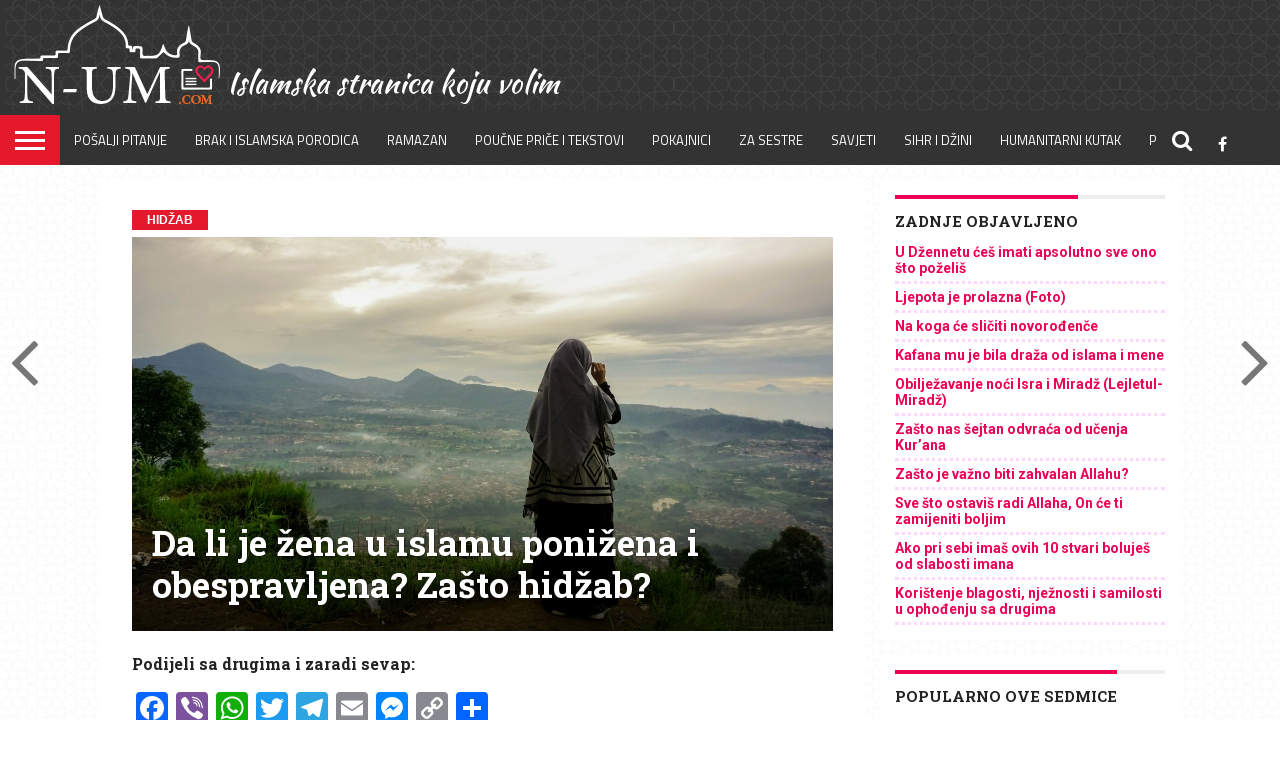

--- FILE ---
content_type: text/html; charset=UTF-8
request_url: https://www.n-um.com/da-li-je-zena-u-islamu-ponizena-i-obespravljena-zasto-hidzab/
body_size: 24493
content:
<!DOCTYPE html>
<html lang="en-US">
<head>
<meta charset="UTF-8" >
<meta name="viewport" id="viewport" content="width=device-width, initial-scale=1.0, maximum-scale=1.0, minimum-scale=1.0, user-scalable=no" />
<meta name="description" content="Islamska webstranica" />
	


<link rel="shortcut icon" href="https://www.n-um.com/wp-content/uploads/2016/11/favicon.ico" /><script defer src="https://stats.prodesign387.com/script.js" data-website-id="b24ae025-5434-4b94-9bd2-e8b3b04a31d2"></script>
<link rel="alternate" type="application/rss+xml" title="RSS 2.0" href="https://www.n-um.com/feed/" />
<link rel="alternate" type="text/xml" title="RSS .92" href="https://www.n-um.com/feed/rss/" />
<link rel="alternate" type="application/atom+xml" title="Atom 0.3" href="https://www.n-um.com/feed/atom/" />
<link rel="pingback" href="https://www.n-um.com/xmlrpc.php" />

<meta property="og:image" content="https://www.n-um.com/wp-content/uploads/2022/01/gz1vozly1rw-1000x600.jpg" />
<meta name="twitter:image" content="https://www.n-um.com/wp-content/uploads/2022/01/gz1vozly1rw-1000x600.jpg" />

<meta property="og:type" content="article" />
<meta property="og:description" content="Svjesni činjenice da žena muslimanka, čedna i ponosna, daleko od pokvarenosti društva, predstavlja stub koji ce da učvrsti muslimanski ummet, oni svoje napade uglavnom usmjeravaju na tu stranu. “Žalosni” i “dušebrižni” zbog mišljenja da je žena u islamu obespravljena, zarobljena u okovima, oni nude svoja “rješenja i izlaze” iz te obespravljenosti.

Oni ženi muslimanki nameću ideju emancipacije žene, oslobađanje od svih „okova“ i upuštanje u “slobodan” način življenja. Međutim, to je daleko od onoga što oni propagiraju, jedini cilj im je ženu muslimanku iščupati iz zagrljaja islama, čednosti i istinske sreće." />
<meta name="twitter:card" content="summary">
<meta name="twitter:url" content="https://www.n-um.com/da-li-je-zena-u-islamu-ponizena-i-obespravljena-zasto-hidzab/">
<meta name="twitter:title" content="Da li je žena u islamu ponižena i obespravljena? Zašto hidžab?">
<meta name="twitter:description" content="Svjesni činjenice da žena muslimanka, čedna i ponosna, daleko od pokvarenosti društva, predstavlja stub koji ce da učvrsti muslimanski ummet, oni svoje napade uglavnom usmjeravaju na tu stranu. “Žalosni” i “dušebrižni” zbog mišljenja da je žena u islamu obespravljena, zarobljena u okovima, oni nude svoja “rješenja i izlaze” iz te obespravljenosti.

Oni ženi muslimanki nameću ideju emancipacije žene, oslobađanje od svih „okova“ i upuštanje u “slobodan” način življenja. Međutim, to je daleko od onoga što oni propagiraju, jedini cilj im je ženu muslimanku iščupati iz zagrljaja islama, čednosti i istinske sreće.">

<meta name='robots' content='index, follow, max-image-preview:large, max-snippet:-1, max-video-preview:-1' />

	<!-- This site is optimized with the Yoast SEO plugin v26.6 - https://yoast.com/wordpress/plugins/seo/ -->
	<title>Da li je žena u islamu ponižena i obespravljena? Zašto hidžab? - N-UM.com</title>
	<link rel="canonical" href="https://www.n-um.com/da-li-je-zena-u-islamu-ponizena-i-obespravljena-zasto-hidzab/" />
	<meta property="og:locale" content="en_US" />
	<meta property="og:type" content="article" />
	<meta property="og:title" content="Da li je žena u islamu ponižena i obespravljena? Zašto hidžab? - N-UM.com" />
	<meta property="og:description" content="Svjesni činjenice da žena muslimanka, čedna i ponosna, daleko od pokvarenosti društva, predstavlja stub koji ce da učvrsti muslimanski ummet, oni svoje napade uglavnom usmjeravaju na tu stranu. “Žalosni” i “dušebrižni” zbog mišljenja da je žena u islamu obespravljena, zarobljena u okovima, oni nude svoja “rješenja i izlaze” iz te obespravljenosti.  Oni ženi muslimanki nameću ideju emancipacije žene, oslobađanje od svih „okova“ i upuštanje u “slobodan” način življenja. Međutim, to je daleko od onoga što oni propagiraju, jedini cilj im je ženu muslimanku iščupati iz zagrljaja islama, čednosti i istinske sreće." />
	<meta property="og:url" content="https://www.n-um.com/da-li-je-zena-u-islamu-ponizena-i-obespravljena-zasto-hidzab/" />
	<meta property="og:site_name" content="N-UM.com" />
	<meta property="article:publisher" content="http://www.facebook.com/numportal" />
	<meta property="article:published_time" content="2022-01-30T16:00:27+00:00" />
	<meta property="og:image" content="https://www.n-um.com/wp-content/uploads/2022/01/gz1vozly1rw.jpg" />
	<meta property="og:image:width" content="1600" />
	<meta property="og:image:height" content="900" />
	<meta property="og:image:type" content="image/jpeg" />
	<meta name="author" content="admin" />
	<meta name="twitter:card" content="summary_large_image" />
	<meta name="twitter:label1" content="Written by" />
	<meta name="twitter:data1" content="admin" />
	<meta name="twitter:label2" content="Est. reading time" />
	<meta name="twitter:data2" content="9 minutes" />
	<script type="application/ld+json" class="yoast-schema-graph">{"@context":"https://schema.org","@graph":[{"@type":"Article","@id":"https://www.n-um.com/da-li-je-zena-u-islamu-ponizena-i-obespravljena-zasto-hidzab/#article","isPartOf":{"@id":"https://www.n-um.com/da-li-je-zena-u-islamu-ponizena-i-obespravljena-zasto-hidzab/"},"author":{"name":"admin","@id":"https://www.n-um.com/#/schema/person/521143dbaf0cff3b3788f90ae2ba58f1"},"headline":"Da li je žena u islamu ponižena i obespravljena? Zašto hidžab?","datePublished":"2022-01-30T16:00:27+00:00","mainEntityOfPage":{"@id":"https://www.n-um.com/da-li-je-zena-u-islamu-ponizena-i-obespravljena-zasto-hidzab/"},"wordCount":1714,"publisher":{"@id":"https://www.n-um.com/#organization"},"image":{"@id":"https://www.n-um.com/da-li-je-zena-u-islamu-ponizena-i-obespravljena-zasto-hidzab/#primaryimage"},"thumbnailUrl":"https://www.n-um.com/wp-content/uploads/2022/01/gz1vozly1rw.jpg","keywords":["pocetna"],"articleSection":["Hidžab","Za sestre"],"inLanguage":"en-US"},{"@type":"WebPage","@id":"https://www.n-um.com/da-li-je-zena-u-islamu-ponizena-i-obespravljena-zasto-hidzab/","url":"https://www.n-um.com/da-li-je-zena-u-islamu-ponizena-i-obespravljena-zasto-hidzab/","name":"Da li je žena u islamu ponižena i obespravljena? Zašto hidžab? - N-UM.com","isPartOf":{"@id":"https://www.n-um.com/#website"},"primaryImageOfPage":{"@id":"https://www.n-um.com/da-li-je-zena-u-islamu-ponizena-i-obespravljena-zasto-hidzab/#primaryimage"},"image":{"@id":"https://www.n-um.com/da-li-je-zena-u-islamu-ponizena-i-obespravljena-zasto-hidzab/#primaryimage"},"thumbnailUrl":"https://www.n-um.com/wp-content/uploads/2022/01/gz1vozly1rw.jpg","datePublished":"2022-01-30T16:00:27+00:00","breadcrumb":{"@id":"https://www.n-um.com/da-li-je-zena-u-islamu-ponizena-i-obespravljena-zasto-hidzab/#breadcrumb"},"inLanguage":"en-US","potentialAction":[{"@type":"ReadAction","target":["https://www.n-um.com/da-li-je-zena-u-islamu-ponizena-i-obespravljena-zasto-hidzab/"]}]},{"@type":"ImageObject","inLanguage":"en-US","@id":"https://www.n-um.com/da-li-je-zena-u-islamu-ponizena-i-obespravljena-zasto-hidzab/#primaryimage","url":"https://www.n-um.com/wp-content/uploads/2022/01/gz1vozly1rw.jpg","contentUrl":"https://www.n-um.com/wp-content/uploads/2022/01/gz1vozly1rw.jpg","width":1600,"height":900,"caption":"woman in black and white hijab standing on green grass field during daytime"},{"@type":"BreadcrumbList","@id":"https://www.n-um.com/da-li-je-zena-u-islamu-ponizena-i-obespravljena-zasto-hidzab/#breadcrumb","itemListElement":[{"@type":"ListItem","position":1,"name":"Home","item":"https://www.n-um.com/"},{"@type":"ListItem","position":2,"name":"Typography","item":"https://www.n-um.com/typography/"},{"@type":"ListItem","position":3,"name":"Da li je žena u islamu ponižena i obespravljena? Zašto hidžab?"}]},{"@type":"WebSite","@id":"https://www.n-um.com/#website","url":"https://www.n-um.com/","name":"N-UM.com","description":"Islamski portal koji volim &lt;3","publisher":{"@id":"https://www.n-um.com/#organization"},"potentialAction":[{"@type":"SearchAction","target":{"@type":"EntryPoint","urlTemplate":"https://www.n-um.com/?s={search_term_string}"},"query-input":{"@type":"PropertyValueSpecification","valueRequired":true,"valueName":"search_term_string"}}],"inLanguage":"en-US"},{"@type":"Organization","@id":"https://www.n-um.com/#organization","name":"N-UM","url":"https://www.n-um.com/","logo":{"@type":"ImageObject","inLanguage":"en-US","@id":"https://www.n-um.com/#/schema/logo/image/","url":"https://www.n-um.com/wp-content/uploads/2018/06/logoboja.png","contentUrl":"https://www.n-um.com/wp-content/uploads/2018/06/logoboja.png","width":736,"height":426,"caption":"N-UM"},"image":{"@id":"https://www.n-um.com/#/schema/logo/image/"},"sameAs":["http://www.facebook.com/numportal","http://youtube.com/c/numdawa"]},{"@type":"Person","@id":"https://www.n-um.com/#/schema/person/521143dbaf0cff3b3788f90ae2ba58f1","name":"admin","image":{"@type":"ImageObject","inLanguage":"en-US","@id":"https://www.n-um.com/#/schema/person/image/","url":"https://secure.gravatar.com/avatar/e8141849f04602f54d5fdf65807d2528565416673301c1a83656bdf7bf231052?s=96&d=mm&r=g","contentUrl":"https://secure.gravatar.com/avatar/e8141849f04602f54d5fdf65807d2528565416673301c1a83656bdf7bf231052?s=96&d=mm&r=g","caption":"admin"}}]}</script>
	<!-- / Yoast SEO plugin. -->


<link rel='dns-prefetch' href='//static.addtoany.com' />
<link rel='dns-prefetch' href='//netdna.bootstrapcdn.com' />
<link rel="alternate" title="oEmbed (JSON)" type="application/json+oembed" href="https://www.n-um.com/wp-json/oembed/1.0/embed?url=https%3A%2F%2Fwww.n-um.com%2Fda-li-je-zena-u-islamu-ponizena-i-obespravljena-zasto-hidzab%2F" />
<link rel="alternate" title="oEmbed (XML)" type="text/xml+oembed" href="https://www.n-um.com/wp-json/oembed/1.0/embed?url=https%3A%2F%2Fwww.n-um.com%2Fda-li-je-zena-u-islamu-ponizena-i-obespravljena-zasto-hidzab%2F&#038;format=xml" />

		<style type="text/css">
			.mistape-test, .mistape_mistake_inner {color: #E42029 !important;}
			#mistape_dialog h2::before, #mistape_dialog .mistape_action, .mistape-letter-back {background-color: #E42029 !important; }
			#mistape_reported_text:before, #mistape_reported_text:after {border-color: #E42029 !important;}
            .mistape-letter-front .front-left {border-left-color: #E42029 !important;}
            .mistape-letter-front .front-right {border-right-color: #E42029 !important;}
            .mistape-letter-front .front-bottom, .mistape-letter-back > .mistape-letter-back-top, .mistape-letter-top {border-bottom-color: #E42029 !important;}
            .mistape-logo svg {fill: #E42029 !important;}
		</style>
		<style id='wp-img-auto-sizes-contain-inline-css' type='text/css'>
img:is([sizes=auto i],[sizes^="auto," i]){contain-intrinsic-size:3000px 1500px}
/*# sourceURL=wp-img-auto-sizes-contain-inline-css */
</style>
<style id='wp-emoji-styles-inline-css' type='text/css'>

	img.wp-smiley, img.emoji {
		display: inline !important;
		border: none !important;
		box-shadow: none !important;
		height: 1em !important;
		width: 1em !important;
		margin: 0 0.07em !important;
		vertical-align: -0.1em !important;
		background: none !important;
		padding: 0 !important;
	}
/*# sourceURL=wp-emoji-styles-inline-css */
</style>
<style id='wp-block-library-inline-css' type='text/css'>
:root{--wp-block-synced-color:#7a00df;--wp-block-synced-color--rgb:122,0,223;--wp-bound-block-color:var(--wp-block-synced-color);--wp-editor-canvas-background:#ddd;--wp-admin-theme-color:#007cba;--wp-admin-theme-color--rgb:0,124,186;--wp-admin-theme-color-darker-10:#006ba1;--wp-admin-theme-color-darker-10--rgb:0,107,160.5;--wp-admin-theme-color-darker-20:#005a87;--wp-admin-theme-color-darker-20--rgb:0,90,135;--wp-admin-border-width-focus:2px}@media (min-resolution:192dpi){:root{--wp-admin-border-width-focus:1.5px}}.wp-element-button{cursor:pointer}:root .has-very-light-gray-background-color{background-color:#eee}:root .has-very-dark-gray-background-color{background-color:#313131}:root .has-very-light-gray-color{color:#eee}:root .has-very-dark-gray-color{color:#313131}:root .has-vivid-green-cyan-to-vivid-cyan-blue-gradient-background{background:linear-gradient(135deg,#00d084,#0693e3)}:root .has-purple-crush-gradient-background{background:linear-gradient(135deg,#34e2e4,#4721fb 50%,#ab1dfe)}:root .has-hazy-dawn-gradient-background{background:linear-gradient(135deg,#faaca8,#dad0ec)}:root .has-subdued-olive-gradient-background{background:linear-gradient(135deg,#fafae1,#67a671)}:root .has-atomic-cream-gradient-background{background:linear-gradient(135deg,#fdd79a,#004a59)}:root .has-nightshade-gradient-background{background:linear-gradient(135deg,#330968,#31cdcf)}:root .has-midnight-gradient-background{background:linear-gradient(135deg,#020381,#2874fc)}:root{--wp--preset--font-size--normal:16px;--wp--preset--font-size--huge:42px}.has-regular-font-size{font-size:1em}.has-larger-font-size{font-size:2.625em}.has-normal-font-size{font-size:var(--wp--preset--font-size--normal)}.has-huge-font-size{font-size:var(--wp--preset--font-size--huge)}.has-text-align-center{text-align:center}.has-text-align-left{text-align:left}.has-text-align-right{text-align:right}.has-fit-text{white-space:nowrap!important}#end-resizable-editor-section{display:none}.aligncenter{clear:both}.items-justified-left{justify-content:flex-start}.items-justified-center{justify-content:center}.items-justified-right{justify-content:flex-end}.items-justified-space-between{justify-content:space-between}.screen-reader-text{border:0;clip-path:inset(50%);height:1px;margin:-1px;overflow:hidden;padding:0;position:absolute;width:1px;word-wrap:normal!important}.screen-reader-text:focus{background-color:#ddd;clip-path:none;color:#444;display:block;font-size:1em;height:auto;left:5px;line-height:normal;padding:15px 23px 14px;text-decoration:none;top:5px;width:auto;z-index:100000}html :where(.has-border-color){border-style:solid}html :where([style*=border-top-color]){border-top-style:solid}html :where([style*=border-right-color]){border-right-style:solid}html :where([style*=border-bottom-color]){border-bottom-style:solid}html :where([style*=border-left-color]){border-left-style:solid}html :where([style*=border-width]){border-style:solid}html :where([style*=border-top-width]){border-top-style:solid}html :where([style*=border-right-width]){border-right-style:solid}html :where([style*=border-bottom-width]){border-bottom-style:solid}html :where([style*=border-left-width]){border-left-style:solid}html :where(img[class*=wp-image-]){height:auto;max-width:100%}:where(figure){margin:0 0 1em}html :where(.is-position-sticky){--wp-admin--admin-bar--position-offset:var(--wp-admin--admin-bar--height,0px)}@media screen and (max-width:600px){html :where(.is-position-sticky){--wp-admin--admin-bar--position-offset:0px}}

/*# sourceURL=wp-block-library-inline-css */
</style><style id='global-styles-inline-css' type='text/css'>
:root{--wp--preset--aspect-ratio--square: 1;--wp--preset--aspect-ratio--4-3: 4/3;--wp--preset--aspect-ratio--3-4: 3/4;--wp--preset--aspect-ratio--3-2: 3/2;--wp--preset--aspect-ratio--2-3: 2/3;--wp--preset--aspect-ratio--16-9: 16/9;--wp--preset--aspect-ratio--9-16: 9/16;--wp--preset--color--black: #000000;--wp--preset--color--cyan-bluish-gray: #abb8c3;--wp--preset--color--white: #ffffff;--wp--preset--color--pale-pink: #f78da7;--wp--preset--color--vivid-red: #cf2e2e;--wp--preset--color--luminous-vivid-orange: #ff6900;--wp--preset--color--luminous-vivid-amber: #fcb900;--wp--preset--color--light-green-cyan: #7bdcb5;--wp--preset--color--vivid-green-cyan: #00d084;--wp--preset--color--pale-cyan-blue: #8ed1fc;--wp--preset--color--vivid-cyan-blue: #0693e3;--wp--preset--color--vivid-purple: #9b51e0;--wp--preset--gradient--vivid-cyan-blue-to-vivid-purple: linear-gradient(135deg,rgb(6,147,227) 0%,rgb(155,81,224) 100%);--wp--preset--gradient--light-green-cyan-to-vivid-green-cyan: linear-gradient(135deg,rgb(122,220,180) 0%,rgb(0,208,130) 100%);--wp--preset--gradient--luminous-vivid-amber-to-luminous-vivid-orange: linear-gradient(135deg,rgb(252,185,0) 0%,rgb(255,105,0) 100%);--wp--preset--gradient--luminous-vivid-orange-to-vivid-red: linear-gradient(135deg,rgb(255,105,0) 0%,rgb(207,46,46) 100%);--wp--preset--gradient--very-light-gray-to-cyan-bluish-gray: linear-gradient(135deg,rgb(238,238,238) 0%,rgb(169,184,195) 100%);--wp--preset--gradient--cool-to-warm-spectrum: linear-gradient(135deg,rgb(74,234,220) 0%,rgb(151,120,209) 20%,rgb(207,42,186) 40%,rgb(238,44,130) 60%,rgb(251,105,98) 80%,rgb(254,248,76) 100%);--wp--preset--gradient--blush-light-purple: linear-gradient(135deg,rgb(255,206,236) 0%,rgb(152,150,240) 100%);--wp--preset--gradient--blush-bordeaux: linear-gradient(135deg,rgb(254,205,165) 0%,rgb(254,45,45) 50%,rgb(107,0,62) 100%);--wp--preset--gradient--luminous-dusk: linear-gradient(135deg,rgb(255,203,112) 0%,rgb(199,81,192) 50%,rgb(65,88,208) 100%);--wp--preset--gradient--pale-ocean: linear-gradient(135deg,rgb(255,245,203) 0%,rgb(182,227,212) 50%,rgb(51,167,181) 100%);--wp--preset--gradient--electric-grass: linear-gradient(135deg,rgb(202,248,128) 0%,rgb(113,206,126) 100%);--wp--preset--gradient--midnight: linear-gradient(135deg,rgb(2,3,129) 0%,rgb(40,116,252) 100%);--wp--preset--font-size--small: 13px;--wp--preset--font-size--medium: 20px;--wp--preset--font-size--large: 36px;--wp--preset--font-size--x-large: 42px;--wp--preset--spacing--20: 0.44rem;--wp--preset--spacing--30: 0.67rem;--wp--preset--spacing--40: 1rem;--wp--preset--spacing--50: 1.5rem;--wp--preset--spacing--60: 2.25rem;--wp--preset--spacing--70: 3.38rem;--wp--preset--spacing--80: 5.06rem;--wp--preset--shadow--natural: 6px 6px 9px rgba(0, 0, 0, 0.2);--wp--preset--shadow--deep: 12px 12px 50px rgba(0, 0, 0, 0.4);--wp--preset--shadow--sharp: 6px 6px 0px rgba(0, 0, 0, 0.2);--wp--preset--shadow--outlined: 6px 6px 0px -3px rgb(255, 255, 255), 6px 6px rgb(0, 0, 0);--wp--preset--shadow--crisp: 6px 6px 0px rgb(0, 0, 0);}:where(.is-layout-flex){gap: 0.5em;}:where(.is-layout-grid){gap: 0.5em;}body .is-layout-flex{display: flex;}.is-layout-flex{flex-wrap: wrap;align-items: center;}.is-layout-flex > :is(*, div){margin: 0;}body .is-layout-grid{display: grid;}.is-layout-grid > :is(*, div){margin: 0;}:where(.wp-block-columns.is-layout-flex){gap: 2em;}:where(.wp-block-columns.is-layout-grid){gap: 2em;}:where(.wp-block-post-template.is-layout-flex){gap: 1.25em;}:where(.wp-block-post-template.is-layout-grid){gap: 1.25em;}.has-black-color{color: var(--wp--preset--color--black) !important;}.has-cyan-bluish-gray-color{color: var(--wp--preset--color--cyan-bluish-gray) !important;}.has-white-color{color: var(--wp--preset--color--white) !important;}.has-pale-pink-color{color: var(--wp--preset--color--pale-pink) !important;}.has-vivid-red-color{color: var(--wp--preset--color--vivid-red) !important;}.has-luminous-vivid-orange-color{color: var(--wp--preset--color--luminous-vivid-orange) !important;}.has-luminous-vivid-amber-color{color: var(--wp--preset--color--luminous-vivid-amber) !important;}.has-light-green-cyan-color{color: var(--wp--preset--color--light-green-cyan) !important;}.has-vivid-green-cyan-color{color: var(--wp--preset--color--vivid-green-cyan) !important;}.has-pale-cyan-blue-color{color: var(--wp--preset--color--pale-cyan-blue) !important;}.has-vivid-cyan-blue-color{color: var(--wp--preset--color--vivid-cyan-blue) !important;}.has-vivid-purple-color{color: var(--wp--preset--color--vivid-purple) !important;}.has-black-background-color{background-color: var(--wp--preset--color--black) !important;}.has-cyan-bluish-gray-background-color{background-color: var(--wp--preset--color--cyan-bluish-gray) !important;}.has-white-background-color{background-color: var(--wp--preset--color--white) !important;}.has-pale-pink-background-color{background-color: var(--wp--preset--color--pale-pink) !important;}.has-vivid-red-background-color{background-color: var(--wp--preset--color--vivid-red) !important;}.has-luminous-vivid-orange-background-color{background-color: var(--wp--preset--color--luminous-vivid-orange) !important;}.has-luminous-vivid-amber-background-color{background-color: var(--wp--preset--color--luminous-vivid-amber) !important;}.has-light-green-cyan-background-color{background-color: var(--wp--preset--color--light-green-cyan) !important;}.has-vivid-green-cyan-background-color{background-color: var(--wp--preset--color--vivid-green-cyan) !important;}.has-pale-cyan-blue-background-color{background-color: var(--wp--preset--color--pale-cyan-blue) !important;}.has-vivid-cyan-blue-background-color{background-color: var(--wp--preset--color--vivid-cyan-blue) !important;}.has-vivid-purple-background-color{background-color: var(--wp--preset--color--vivid-purple) !important;}.has-black-border-color{border-color: var(--wp--preset--color--black) !important;}.has-cyan-bluish-gray-border-color{border-color: var(--wp--preset--color--cyan-bluish-gray) !important;}.has-white-border-color{border-color: var(--wp--preset--color--white) !important;}.has-pale-pink-border-color{border-color: var(--wp--preset--color--pale-pink) !important;}.has-vivid-red-border-color{border-color: var(--wp--preset--color--vivid-red) !important;}.has-luminous-vivid-orange-border-color{border-color: var(--wp--preset--color--luminous-vivid-orange) !important;}.has-luminous-vivid-amber-border-color{border-color: var(--wp--preset--color--luminous-vivid-amber) !important;}.has-light-green-cyan-border-color{border-color: var(--wp--preset--color--light-green-cyan) !important;}.has-vivid-green-cyan-border-color{border-color: var(--wp--preset--color--vivid-green-cyan) !important;}.has-pale-cyan-blue-border-color{border-color: var(--wp--preset--color--pale-cyan-blue) !important;}.has-vivid-cyan-blue-border-color{border-color: var(--wp--preset--color--vivid-cyan-blue) !important;}.has-vivid-purple-border-color{border-color: var(--wp--preset--color--vivid-purple) !important;}.has-vivid-cyan-blue-to-vivid-purple-gradient-background{background: var(--wp--preset--gradient--vivid-cyan-blue-to-vivid-purple) !important;}.has-light-green-cyan-to-vivid-green-cyan-gradient-background{background: var(--wp--preset--gradient--light-green-cyan-to-vivid-green-cyan) !important;}.has-luminous-vivid-amber-to-luminous-vivid-orange-gradient-background{background: var(--wp--preset--gradient--luminous-vivid-amber-to-luminous-vivid-orange) !important;}.has-luminous-vivid-orange-to-vivid-red-gradient-background{background: var(--wp--preset--gradient--luminous-vivid-orange-to-vivid-red) !important;}.has-very-light-gray-to-cyan-bluish-gray-gradient-background{background: var(--wp--preset--gradient--very-light-gray-to-cyan-bluish-gray) !important;}.has-cool-to-warm-spectrum-gradient-background{background: var(--wp--preset--gradient--cool-to-warm-spectrum) !important;}.has-blush-light-purple-gradient-background{background: var(--wp--preset--gradient--blush-light-purple) !important;}.has-blush-bordeaux-gradient-background{background: var(--wp--preset--gradient--blush-bordeaux) !important;}.has-luminous-dusk-gradient-background{background: var(--wp--preset--gradient--luminous-dusk) !important;}.has-pale-ocean-gradient-background{background: var(--wp--preset--gradient--pale-ocean) !important;}.has-electric-grass-gradient-background{background: var(--wp--preset--gradient--electric-grass) !important;}.has-midnight-gradient-background{background: var(--wp--preset--gradient--midnight) !important;}.has-small-font-size{font-size: var(--wp--preset--font-size--small) !important;}.has-medium-font-size{font-size: var(--wp--preset--font-size--medium) !important;}.has-large-font-size{font-size: var(--wp--preset--font-size--large) !important;}.has-x-large-font-size{font-size: var(--wp--preset--font-size--x-large) !important;}
/*# sourceURL=global-styles-inline-css */
</style>

<style id='classic-theme-styles-inline-css' type='text/css'>
/*! This file is auto-generated */
.wp-block-button__link{color:#fff;background-color:#32373c;border-radius:9999px;box-shadow:none;text-decoration:none;padding:calc(.667em + 2px) calc(1.333em + 2px);font-size:1.125em}.wp-block-file__button{background:#32373c;color:#fff;text-decoration:none}
/*# sourceURL=/wp-includes/css/classic-themes.min.css */
</style>
<link rel='stylesheet' id='pgc-simply-gallery-plugin-lightbox-style-css' href='https://www.n-um.com/wp-content/plugins/simply-gallery-block/plugins/pgc_sgb_lightbox.min.style.css' type='text/css' media='all' />
<link rel='stylesheet' id='bc_category_widget_style-css' href='https://www.n-um.com/wp-content/plugins/category-widget/assets/css/bc_cw_style.css' type='text/css' media='all' />
<link rel='stylesheet' id='video_popup_close_icon-css' href='https://www.n-um.com/wp-content/plugins/video-popup/css/vp-close-icon/close-button-icon.css' type='text/css' media='all' />
<link rel='stylesheet' id='oba_youtubepopup_css-css' href='https://www.n-um.com/wp-content/plugins/video-popup/css/YouTubePopUp.css' type='text/css' media='all' />
<link rel='stylesheet' id='mistape-front-css' href='https://www.n-um.com/wp-content/plugins/mistape/assets/css/mistape-front.css' type='text/css' media='all' />
<link rel='stylesheet' id='wp-post-series-css' href='https://www.n-um.com/wp-content/plugins/wp-post-series/build/post-series.css' type='text/css' media='all' />
<link rel='stylesheet' id='mvp-reset-css' href='https://www.n-um.com/wp-content/themes/flex-mag/css/reset.css' type='text/css' media='all' />
<link rel='stylesheet' id='mvp-fontawesome-css' href='//netdna.bootstrapcdn.com/font-awesome/4.4.0/css/font-awesome.css' type='text/css' media='all' />
<link rel='stylesheet' id='mvp-style-css' href='https://www.n-um.com/wp-content/themes/flex-mag/style.css' type='text/css' media='all' />
<link rel='stylesheet' id='mvp-style-sports-css' href='https://www.n-um.com/wp-content/themes/flex-mag/css/style-sports.css' type='text/css' media='all' />
<link rel='stylesheet' id='mvp-media-queries-css' href='https://www.n-um.com/wp-content/themes/flex-mag/css/media-queries.css' type='text/css' media='all' />
<link rel='stylesheet' id='addtoany-css' href='https://www.n-um.com/wp-content/plugins/add-to-any/addtoany.min.css' type='text/css' media='all' />
<style id='addtoany-inline-css' type='text/css'>
.addtoany_header { font-weight: bold; font-style: italic; padding-top: 5px;}
/*# sourceURL=addtoany-inline-css */
</style>
<script type="text/javascript" src="https://www.n-um.com/wp-includes/js/jquery/jquery.min.js" id="jquery-core-js"></script>
<script type="text/javascript" src="https://www.n-um.com/wp-includes/js/jquery/jquery-migrate.min.js" id="jquery-migrate-js"></script>
<script type="text/javascript" id="addtoany-core-js-before">
/* <![CDATA[ */
window.a2a_config=window.a2a_config||{};a2a_config.callbacks=[];a2a_config.overlays=[];a2a_config.templates={};

//# sourceURL=addtoany-core-js-before
/* ]]> */
</script>
<script type="text/javascript" defer src="https://static.addtoany.com/menu/page.js" id="addtoany-core-js"></script>
<script type="text/javascript" defer src="https://www.n-um.com/wp-content/plugins/add-to-any/addtoany.min.js" id="addtoany-jquery-js"></script>
<script type="text/javascript" src="https://www.n-um.com/wp-content/plugins/video-popup/js/YouTubePopUp.jquery.js" id="oba_youtubepopup_plugin-js"></script>
<script type="text/javascript" src="https://www.n-um.com/wp-content/plugins/video-popup/js/YouTubePopUp.js" id="oba_youtubepopup_activate-js"></script>
<link rel="https://api.w.org/" href="https://www.n-um.com/wp-json/" /><link rel="alternate" title="JSON" type="application/json" href="https://www.n-um.com/wp-json/wp/v2/posts/29967" /><link rel="EditURI" type="application/rsd+xml" title="RSD" href="https://www.n-um.com/xmlrpc.php?rsd" />
<meta name="generator" content="WordPress 6.9" />
<link rel='shortlink' href='https://www.n-um.com/?p=29967' />
<noscript><style>.simply-gallery-amp{ display: block !important; }</style></noscript><noscript><style>.sgb-preloader{ display: none !important; }</style></noscript>		<script type='text/javascript'>
			var video_popup_unprm_general_settings = {
    			'unprm_r_border': ''
			};
		</script>
	
<style type='text/css'>


#wallpaper {
	background: url() no-repeat 50% 0;
	}
body,
.blog-widget-text p,
.feat-widget-text p,
.post-info-right,
span.post-excerpt,
span.feat-caption,
span.soc-count-text,
#content-main p,
#commentspopup .comments-pop,
.archive-list-text p,
.author-box-bot p,
#post-404 p,
.foot-widget,
#home-feat-text p,
.feat-top2-left-text p,
.feat-wide1-text p,
.feat-wide4-text p,
#content-main table,
.foot-copy p,
.video-main-text p {
	font-family: 'Roboto', sans-serif;
	}

a,
a:visited,
.post-info-name a {
	color: #eb0254;
	}

a:hover {
	color: #999999;
	}

.fly-but-wrap,
span.feat-cat,
span.post-head-cat,
.prev-next-text a,
.prev-next-text a:visited,
.prev-next-text a:hover {
	background: #eb0254;
	}

.fly-but-wrap {
	background: #eb0254;
	}

.fly-but-wrap span {
	background: #ffffff;
	}

.woocommerce .star-rating span:before {
	color: #eb0254;
	}

.woocommerce .widget_price_filter .ui-slider .ui-slider-range,
.woocommerce .widget_price_filter .ui-slider .ui-slider-handle {
	background-color: #eb0254;
	}

.woocommerce span.onsale,
.woocommerce #respond input#submit.alt,
.woocommerce a.button.alt,
.woocommerce button.button.alt,
.woocommerce input.button.alt,
.woocommerce #respond input#submit.alt:hover,
.woocommerce a.button.alt:hover,
.woocommerce button.button.alt:hover,
.woocommerce input.button.alt:hover {
	background-color: #eb0254;
	}

span.post-header {
	border-top: 4px solid #eb0254;
	}

#main-nav-wrap,
nav.main-menu-wrap,
.nav-logo,
.nav-right-wrap,
.nav-menu-out,
.nav-logo-out,
#head-main-top {
	-webkit-backface-visibility: hidden;
	background: #333;
	}

nav.main-menu-wrap ul li a,
.nav-menu-out:hover ul li:hover a,
.nav-menu-out:hover span.nav-search-but:hover i,
.nav-menu-out:hover span.nav-soc-but:hover i,
span.nav-search-but i,
span.nav-soc-but i {
	color: #ffffff;
	}

.nav-menu-out:hover li.menu-item-has-children:hover a:after,
nav.main-menu-wrap ul li.menu-item-has-children a:after {
	border-color: #ffffff transparent transparent transparent;
	}

.nav-menu-out:hover ul li a,
.nav-menu-out:hover span.nav-search-but i,
.nav-menu-out:hover span.nav-soc-but i {
	color: #fdacc8;
	}

.nav-menu-out:hover li.menu-item-has-children a:after {
	border-color: #fdacc8 transparent transparent transparent;
	}

.nav-menu-out:hover ul li ul.mega-list li a,
.side-list-text p,
.row-widget-text p,
.blog-widget-text h2,
.feat-widget-text h2,
.archive-list-text h2,
h2.author-list-head a,
.mvp-related-text a {
	color: #222222;
	}

ul.mega-list li:hover a,
ul.side-list li:hover .side-list-text p,
ul.row-widget-list li:hover .row-widget-text p,
ul.blog-widget-list li:hover .blog-widget-text h2,
.feat-widget-wrap:hover .feat-widget-text h2,
ul.archive-list li:hover .archive-list-text h2,
ul.archive-col-list li:hover .archive-list-text h2,
h2.author-list-head a:hover,
.mvp-related-posts ul li:hover .mvp-related-text a {
	color: #999999 !important;
	}

span.more-posts-text,
a.inf-more-but,
#comments-button a,
#comments-button span.comment-but-text {
	border: 1px solid #eb0254;
	}

span.more-posts-text,
a.inf-more-but,
#comments-button a,
#comments-button span.comment-but-text {
	color: #eb0254 !important;
	}

#comments-button a:hover,
#comments-button span.comment-but-text:hover,
a.inf-more-but:hover,
span.more-posts-text:hover {
	background: #eb0254;
	}

nav.main-menu-wrap ul li a,
ul.col-tabs li a,
nav.fly-nav-menu ul li a,
.foot-menu .menu li a {
	font-family: 'Titillium Web', sans-serif;
	}

.feat-top2-right-text h2,
.side-list-text p,
.side-full-text p,
.row-widget-text p,
.feat-widget-text h2,
.blog-widget-text h2,
.prev-next-text a,
.prev-next-text a:visited,
.prev-next-text a:hover,
span.post-header,
.archive-list-text h2,
#woo-content h1.page-title,
.woocommerce div.product .product_title,
.woocommerce ul.products li.product h3,
.video-main-text h2,
.mvp-related-text a {
	font-family: 'Roboto', sans-serif;
	}

.feat-wide-sub-text h2,
#home-feat-text h2,
.feat-top2-left-text h2,
.feat-wide1-text h2,
.feat-wide4-text h2,
.feat-wide5-text h2,
h1.post-title,
#content-main h1.post-title,
#post-404 h1,
h1.post-title-wide,
#content-main blockquote p,
#commentspopup #content-main h1 {
	font-family: 'Roboto slab', sans-serif;
	}

h3.home-feat-title,
h3.side-list-title,
#infscr-loading,
.score-nav-menu select,
h1.cat-head,
h1.arch-head,
h2.author-list-head,
h3.foot-head,
.woocommerce ul.product_list_widget span.product-title,
.woocommerce ul.product_list_widget li a,
.woocommerce #reviews #comments ol.commentlist li .comment-text p.meta,
.woocommerce .related h2,
.woocommerce div.product .woocommerce-tabs .panel h2,
.woocommerce div.product .product_title,
#content-main h1,
#content-main h2,
#content-main h3,
#content-main h4,
#content-main h5,
#content-main h6 {
	font-family: 'Roboto slab', sans-serif;
	}

</style>
	
<style type="text/css">


.post-cont-out,
.post-cont-in {
	margin-right: 0;
	}







.nav-left-wrap {
	width: 60px;
	}
.nav-logo-out {
	margin-left: -60px;
	}
.nav-logo-in {
	margin-left: 60px;
	}
.nav-logo-show {
	padding-right: 20px;
	width: 200px;
	height: 50px;
	}
.nav-logo-show img {
	width: auto;
	}
.nav-left-width {
	width: 280px !important;
	}
.nav-logo-out-fade {
	margin-left: -280px;
	}
.nav-logo-in-fade {
	margin-left: 280px;
	}

</style>

<style type="text/css" id="custom-background-css">
body.custom-background { background-image: url("https://www.n-um.com/wp-content/uploads/2016/11/texture_x2.png"); background-position: center top; background-size: auto; background-repeat: repeat; background-attachment: fixed; }
</style>
	<style id="sccss">body.custom-background {
	-webkit-background-size: 38px 38px;
	-moz-background-size: 38px;
	-o-background-size: 38px;
	background-size: 38px;
}
.youlazy {
    position: relative;
    display: inline-block;
}
.youlazy:before {
    content: "";
    position: absolute;
    width: 100%;
    height: 100%;
    z-index: 10;
    /* background: transparent url(https://www.n-um.com/wp-content/uploads/2016/11/1479871049_YouTube_Play.png) center center no-repeat;*/ 
	background: transparent url(https://www.n-um.com/wp-content/uploads/2020/09/youtube_play.png) center center no-repeat;
}
.inside #excerpt {
	height: 250px !important;
}
.youlazy:hover {
		filter: none;
	-webkit-filter: none;
}
img {
 /*border-radius: 5px;*/
}
.blog-widget-img {
 /* border-radius: 5px;*/
}
p {
 	padding-top: 5px; 
  line-height: 1.6;
}
post-search-input {
  width: 450px;
}
#recent-posts-7 ul li {
 padding-top: 5px;
  padding-bottom: 5px;
  line-height: 120%;
border-bottom: 3px dotted #f3f3;
font-size: 14px;
}
#recent-posts-8 ul li {
 padding-top: 5px;
  padding-bottom: 5px;
  line-height: 120%;
border-bottom: 3px dotted #f3f3;
font-size: 14px;
}
span.post-header {
 padding-top: 15px; 
}
.addtoany_header {
  padding-top: 15px !important; 
  font-family: "Roboto slab";
  font-style: normal !important;
}
.textwidget {
 font-size: 14px; 
color: #365899;
}
span.post-head-cat {
 font-size: .75rem; 
 
}
.w4pl-inner ul li div  {
  width: 100% !important;
}
#content-main ul li, #content-main ol li {
    line-height: 160%;
    font-size: 15px;
}

/* ----------------------------------------------
 * Generated by Animista on 2019-5-17 23:45:25
 * w: http://animista.net, t: @cssanimista
 * ---------------------------------------------- */

/**
 * ----------------------------------------
 * animation focus-in-expand
 * ----------------------------------------
 */
@-webkit-keyframes focus-in-expand {
  0% {
    letter-spacing: -0.5em;
    -webkit-filter: blur(12px);
            filter: blur(12px);
    opacity: 0;
  }
  100% {
    -webkit-filter: blur(0px);
            filter: blur(0px);
    opacity: 1;
  }
}
@keyframes focus-in-expand {
  0% {
    letter-spacing: -0.5em;
    -webkit-filter: blur(12px);
            filter: blur(12px);
    opacity: 0;
  }
  100% {
    -webkit-filter: blur(0px);
            filter: blur(0px);
    opacity: 1;
  }
}
@media only screen and (min-width: 1081px) {
		.focus-in-expand {
			display:none;
		}
}
@media only screen and (max-width: 1080px) {
	.focus-in-expand {
	-webkit-animation: focus-in-expand 2.5s cubic-bezier(0.250, 0.460, 0.450, 0.940) both;
	        animation: focus-in-expand 2.5s cubic-bezier(0.250, 0.460, 0.450, 0.940) both;
	}
}

</style>

<link rel='stylesheet' id='su-icons-css' href='https://www.n-um.com/wp-content/plugins/shortcodes-ultimate/includes/css/icons.css' type='text/css' media='all' />
<link rel='stylesheet' id='su-shortcodes-css' href='https://www.n-um.com/wp-content/plugins/shortcodes-ultimate/includes/css/shortcodes.css' type='text/css' media='all' />
</head>

<body class="wp-singular post-template-default single single-post postid-29967 single-format-standard custom-background wp-theme-flex-mag">
<div id="fb-root"></div>
<script>(function(d, s, id) {
  var js, fjs = d.getElementsByTagName(s)[0];
  if (d.getElementById(id)) return;
  js = d.createElement(s); js.id = id;
  js.src = "//connect.facebook.net/en_US/sdk.js#xfbml=1&version=v2.8";
  fjs.parentNode.insertBefore(js, fjs);
}(document, 'script', 'facebook-jssdk'));</script>
	<div id="site" class="left relative">
		<div id="site-wrap" class="left relative">
						<div id="fly-wrap">
	<div class="fly-wrap-out">
		<div class="fly-side-wrap">
			<ul class="fly-bottom-soc left relative">
									<li class="fb-soc">
						<a href="https://www.facebook.com/numportal/" target="_blank">
						<i class="fa fa-facebook-square fa-2"></i>
						</a>
					</li>
																													<li class="yt-soc">
						<a href="https://www.youtube.com/channel/UChH49flYh8WJteLz4O3sSjg" target="_blank">
						<i class="fa fa-youtube-play fa-2"></i>
						</a>
					</li>
																					<li class="rss-soc">
						<a href="https://www.n-um.com/feed/rss/" target="_blank">
						<i class="fa fa-rss fa-2"></i>
						</a>
					</li>
							</ul>
		</div><!--fly-side-wrap-->
		<div class="fly-wrap-in">
			<div id="fly-menu-wrap">
				<nav class="fly-nav-menu left relative">
					<div class="menu-kategorije-container"><ul id="menu-kategorije" class="menu"><li id="menu-item-14214" class="menu-item menu-item-type-taxonomy menu-item-object-category menu-item-14214"><a href="https://www.n-um.com/category/allahova-lijepa-imena/">Allahova lijepa imena</a></li>
<li id="menu-item-14216" class="menu-item menu-item-type-taxonomy menu-item-object-category menu-item-14216"><a href="https://www.n-um.com/category/islamska-porodica/">Brak i islamska porodica</a></li>
<li id="menu-item-14219" class="menu-item menu-item-type-taxonomy menu-item-object-category menu-item-14219"><a href="https://www.n-um.com/category/dzehennem/">Džehennem</a></li>
<li id="menu-item-14220" class="menu-item menu-item-type-taxonomy menu-item-object-category menu-item-14220"><a href="https://www.n-um.com/category/dzennet/">Džennet</a></li>
<li id="menu-item-14222" class="menu-item menu-item-type-taxonomy menu-item-object-category menu-item-14222"><a href="https://www.n-um.com/category/dobrocinstvo-prema-roditeljima/">Dobročinstvo prema roditeljima</a></li>
<li id="menu-item-14224" class="menu-item menu-item-type-taxonomy menu-item-object-category menu-item-14224"><a href="https://www.n-um.com/category/dove/">Dove i zikr</a></li>
<li id="menu-item-14227" class="menu-item menu-item-type-taxonomy menu-item-object-category menu-item-14227"><a href="https://www.n-um.com/category/hadz/">Hadž</a></li>
<li id="menu-item-14228" class="menu-item menu-item-type-taxonomy menu-item-object-category menu-item-14228"><a href="https://www.n-um.com/category/Hadisi/">Hadisi</a></li>
<li id="menu-item-14221" class="menu-item menu-item-type-taxonomy menu-item-object-category menu-item-14221"><a href="https://www.n-um.com/category/dzennet/hurije/">Hurije</a></li>
<li id="menu-item-14229" class="menu-item menu-item-type-taxonomy menu-item-object-category menu-item-14229"><a href="https://www.n-um.com/category/humanitarni_kutak/">Humanitarni kutak</a></li>
<li id="menu-item-14231" class="menu-item menu-item-type-taxonomy menu-item-object-category menu-item-14231"><a href="https://www.n-um.com/category/Ilahije/">Ilahije</a></li>
<li id="menu-item-14233" class="menu-item menu-item-type-taxonomy menu-item-object-category menu-item-14233"><a href="https://www.n-um.com/category/islamofobija/">Islamofobija</a></li>
<li id="menu-item-14234" class="menu-item menu-item-type-taxonomy menu-item-object-category menu-item-14234"><a href="https://www.n-um.com/category/izreke-i-citati/">Izreke i citati</a></li>
<li id="menu-item-14236" class="menu-item menu-item-type-taxonomy menu-item-object-category menu-item-has-children menu-item-14236"><a href="https://www.n-um.com/category/kuran/">Kur&#8217;an</a>
<ul class="sub-menu">
	<li id="menu-item-14237" class="menu-item menu-item-type-taxonomy menu-item-object-category menu-item-14237"><a href="https://www.n-um.com/category/kuran/hifz/">Hifz</a></li>
</ul>
</li>
<li id="menu-item-14238" class="menu-item menu-item-type-taxonomy menu-item-object-category menu-item-14238"><a href="https://www.n-um.com/category/lijepi-islam/">Lijepi islam</a></li>
<li id="menu-item-14240" class="menu-item menu-item-type-taxonomy menu-item-object-category menu-item-has-children menu-item-14240"><a href="https://www.n-um.com/category/namaz/">Namaz</a>
<ul class="sub-menu">
	<li id="menu-item-14241" class="menu-item menu-item-type-taxonomy menu-item-object-category menu-item-14241"><a href="https://www.n-um.com/category/namaz/abdest/">Abdest</a></li>
	<li id="menu-item-14242" class="menu-item menu-item-type-taxonomy menu-item-object-category menu-item-14242"><a href="https://www.n-um.com/category/namaz/sabah-namaz/">Sabah namaz</a></li>
</ul>
</li>
<li id="menu-item-14243" class="menu-item menu-item-type-taxonomy menu-item-object-category menu-item-14243"><a href="https://www.n-um.com/category/Odgovori/">Odgovori</a></li>
<li id="menu-item-14246" class="menu-item menu-item-type-taxonomy menu-item-object-category menu-item-14246"><a href="https://www.n-um.com/category/Pokajnici/">Pokajnici</a></li>
<li id="menu-item-14247" class="menu-item menu-item-type-taxonomy menu-item-object-category menu-item-14247"><a href="https://www.n-um.com/category/poucne-price/">Poučne priče i tekstovi</a></li>
<li id="menu-item-14249" class="menu-item menu-item-type-taxonomy menu-item-object-category menu-item-14249"><a href="https://www.n-um.com/category/prilozi_posjetitelja/">Prilozi posjetitelja</a></li>
<li id="menu-item-14250" class="menu-item menu-item-type-taxonomy menu-item-object-category menu-item-has-children menu-item-14250"><a href="https://www.n-um.com/category/problemi-i-devijacije-u-drustvu/">Problem i devijacije u društvu</a>
<ul class="sub-menu">
	<li id="menu-item-14251" class="menu-item menu-item-type-taxonomy menu-item-object-category menu-item-14251"><a href="https://www.n-um.com/category/problemi-i-devijacije-u-drustvu/novotarije/">Novotarije i sujevjerje</a></li>
	<li id="menu-item-14252" class="menu-item menu-item-type-taxonomy menu-item-object-category menu-item-14252"><a href="https://www.n-um.com/category/problemi-i-devijacije-u-drustvu/sekte/">Sekte</a></li>
</ul>
</li>
<li id="menu-item-14215" class="menu-item menu-item-type-taxonomy menu-item-object-category menu-item-14215"><a href="https://www.n-um.com/category/saljive-price/">Šaljive priče</a></li>
<li id="menu-item-14253" class="menu-item menu-item-type-taxonomy menu-item-object-category menu-item-14253"><a href="https://www.n-um.com/category/ramazan/">Ramazan</a></li>
<li id="menu-item-14254" class="menu-item menu-item-type-taxonomy menu-item-object-category menu-item-14254"><a href="https://www.n-um.com/category/Rekaik/">Rekaik</a></li>
<li id="menu-item-14255" class="menu-item menu-item-type-taxonomy menu-item-object-category menu-item-14255"><a href="https://www.n-um.com/category/Savjeti/">Savjeti</a></li>
<li id="menu-item-14256" class="menu-item menu-item-type-taxonomy menu-item-object-category menu-item-has-children menu-item-14256"><a href="https://www.n-um.com/category/sihr-dzini/">Sihr i džinni</a>
<ul class="sub-menu">
	<li id="menu-item-14244" class="menu-item menu-item-type-taxonomy menu-item-object-category menu-item-14244"><a href="https://www.n-um.com/category/Odgovori/odgovori-o-sihru/">Odgovori o sihru</a></li>
	<li id="menu-item-14264" class="menu-item menu-item-type-taxonomy menu-item-object-category menu-item-14264"><a href="https://www.n-um.com/category/urok/">Urok</a></li>
</ul>
</li>
<li id="menu-item-14257" class="menu-item menu-item-type-taxonomy menu-item-object-category menu-item-14257"><a href="https://www.n-um.com/category/smrt/">Smrt i sudnji dan</a></li>
<li id="menu-item-14258" class="menu-item menu-item-type-taxonomy menu-item-object-category menu-item-14258"><a href="https://www.n-um.com/category/snovi/">Snovi</a></li>
<li id="menu-item-14266" class="menu-item menu-item-type-taxonomy menu-item-object-category menu-item-14266"><a href="https://www.n-um.com/category/Vjerovjesnici/">Vjerovjesnici</a></li>
<li id="menu-item-14268" class="menu-item menu-item-type-taxonomy menu-item-object-category menu-item-has-children menu-item-14268"><a href="https://www.n-um.com/category/zanimljivosti/">Zanimljivosti i nauka</a>
<ul class="sub-menu">
	<li id="menu-item-14260" class="menu-item menu-item-type-taxonomy menu-item-object-category menu-item-14260"><a href="https://www.n-um.com/category/zanimljivosti/da-li-ste-znali/">Da li ste znali</a></li>
</ul>
</li>
<li id="menu-item-14267" class="menu-item menu-item-type-taxonomy menu-item-object-category current-post-ancestor current-menu-parent current-post-parent menu-item-has-children menu-item-14267"><a href="https://www.n-um.com/category/za_sestre/">Za sestre</a>
<ul class="sub-menu">
	<li id="menu-item-14261" class="menu-item menu-item-type-taxonomy menu-item-object-category current-post-ancestor current-menu-parent current-post-parent menu-item-14261"><a href="https://www.n-um.com/category/za_sestre/hidzab/">Hidžab</a></li>
</ul>
</li>
<li id="menu-item-14269" class="menu-item menu-item-type-taxonomy menu-item-object-category menu-item-has-children menu-item-14269"><a href="https://www.n-um.com/category/zdravlje/">Zdravlje</a>
<ul class="sub-menu">
	<li id="menu-item-14232" class="menu-item menu-item-type-taxonomy menu-item-object-category menu-item-14232"><a href="https://www.n-um.com/category/ishrana/">Ishrana</a></li>
</ul>
</li>
</ul></div>				</nav>
			</div><!--fly-menu-wrap-->
		</div><!--fly-wrap-in-->
	</div><!--fly-wrap-out-->
</div><!--fly-wrap-->			<div id="head-main-wrap" class="left relative">
				<div id="head-main-top" class="left relative">
																<div class="leader-wrap-out">
							<div class="leader-wrap-in">
								<div id="logo-leader-wrap" class="left relative">
									<div class="logo-leader-out">
										<div class="logo-left-wrap left relative">
																							<a itemprop="url" href="https://www.n-um.com/"><img style="max-width: none;" itemprop="logo" src="https://www.n-um.com/wp-content/uploads/2016/11/logo-big-1.png" alt="N-UM.com" /></a>
																																		<h2 class="mvp-logo-title">N-UM.com</h2>
																					</div><!--logo-left-wrap-->
										<div class="logo-leader-in">
											<div class="leader-right-wrap left relative">
																							</div><!--leader-right-wrap-->
										</div><!--logo-leader-in-->
									</div><!--logo-leader-out-->
								</div><!--logo-leader-wrap-->
							</div><!--leader-wrap-in-->
						</div><!--lead-wrap-out-->
														</div><!--head-main-top-->
								<div id="main-nav-wrap">
					<div class="nav-out">
						<div class="nav-in">
							<div id="main-nav-cont" class="left" itemscope itemtype="http://schema.org/Organization">
								<div class="nav-logo-out">
									<div class="nav-left-wrap left relative">
										<div class="fly-but-wrap left relative">
											<span></span>
											<span></span>
											<span></span>
											<span></span>
										</div><!--fly-but-wrap-->
																					<div class="nav-logo-fade left">
																									<a href="https://www.n-um.com/"><img src="https://www.n-um.com/wp-content/uploads/2017/01/logo-nav-12-1.png" alt="N-UM.com" /></a>
																							</div><!--nav-logo-fade-->
																			</div><!--nav-left-wrap-->
									<div class="nav-logo-in">
										<div class="nav-menu-out">
											<div class="nav-menu-in">
												<nav class="main-menu-wrap left">
													<div class="menu-main-menu-container"><ul id="menu-main-menu" class="menu"><li id="menu-item-23676" class="menu-item menu-item-type-custom menu-item-object-custom menu-item-23676"><a href="https://www.n-um.com/ponovo-otvaramo-rubriku-pitanja-i-odgovori/">Pošalji pitanje</a></li>
<li id="menu-item-14293" class="menu-item menu-item-type-taxonomy menu-item-object-category menu-item-14293"><a href="https://www.n-um.com/category/islamska-porodica/">Brak i islamska porodica</a></li>
<li id="menu-item-22835" class="menu-item menu-item-type-taxonomy menu-item-object-category menu-item-22835"><a href="https://www.n-um.com/category/ramazan/">Ramazan</a></li>
<li id="menu-item-14290" class="menu-item menu-item-type-taxonomy menu-item-object-category menu-item-14290"><a href="https://www.n-um.com/category/poucne-price/">Poučne priče i tekstovi</a></li>
<li id="menu-item-14292" class="menu-item menu-item-type-taxonomy menu-item-object-category menu-item-14292"><a href="https://www.n-um.com/category/Pokajnici/">Pokajnici</a></li>
<li id="menu-item-14296" class="menu-item menu-item-type-taxonomy menu-item-object-category current-post-ancestor current-menu-parent current-post-parent menu-item-14296"><a href="https://www.n-um.com/category/za_sestre/">Za sestre</a></li>
<li id="menu-item-14291" class="menu-item menu-item-type-taxonomy menu-item-object-category menu-item-14291"><a href="https://www.n-um.com/category/Savjeti/">Savjeti</a></li>
<li id="menu-item-25738" class="menu-item menu-item-type-taxonomy menu-item-object-category menu-item-25738"><a href="https://www.n-um.com/category/sihr-dzini/">Sihr i džini</a></li>
<li id="menu-item-14294" class="menu-item menu-item-type-taxonomy menu-item-object-category menu-item-14294"><a href="https://www.n-um.com/category/humanitarni_kutak/">Humanitarni kutak</a></li>
<li id="menu-item-21982" class="menu-item menu-item-type-taxonomy menu-item-object-category menu-item-21982"><a href="https://www.n-um.com/category/Odgovori/">Pitanja i odgovori</a></li>
</ul></div>												</nav>
											</div><!--nav-menu-in-->
											<div class="nav-right-wrap relative">
												<div class="nav-search-wrap left relative">
													<span class="nav-search-but left"><i class="fa fa-search fa-2"></i></span>
													<div class="search-fly-wrap">
														<form method="get" id="searchform" action="https://www.n-um.com/">
	<input type="text" name="s" id="s" value="Upiši pojam za pretragu i pritisni ENTER" onfocus='if (this.value == "Upiši pojam za pretragu i pritisni ENTER") { this.value = ""; }' onblur='if (this.value == "") { this.value = "Upiši pojam za pretragu i pritisni ENTER"; }' />
	<input type="hidden" id="searchsubmit" value="Search" />
</form>													</div><!--search-fly-wrap-->
												</div><!--nav-search-wrap-->
																									<a href="https://www.facebook.com/numportal/" target="_blank">
													<span class="nav-soc-but"><i class="fa fa-facebook fa-2"></i></span>
													</a>
																																			</div><!--nav-right-wrap-->
										</div><!--nav-menu-out-->
									</div><!--nav-logo-in-->
								</div><!--nav-logo-out-->
							</div><!--main-nav-cont-->
						</div><!--nav-in-->
					</div><!--nav-out-->
				</div><!--main-nav-wrap-->
			</div><!--head-main-wrap-->
			<!--<div class="obavijest" style="padding: 10px; font-weight: bold; text-align:center; color: darkslateblue;"><br>&nbsp;<br>
    ❤️❤️❤️ [IZDVAJAMO] <span><a href="https://www.n-um.com/ramazanska-akcija-2022g/">RAMAZANSKA AKCIJA (HUMANITARNI FOND, DAVETSKI FOND N-UM STRANICE)</a></span> ❤️❤️ ❤️
</div>-->
										<div id="body-main-wrap" class="left relative" itemscope itemtype="http://schema.org/NewsArticle">
					<meta itemscope itemprop="mainEntityOfPage"  itemType="https://schema.org/WebPage" itemid="https://www.n-um.com/da-li-je-zena-u-islamu-ponizena-i-obespravljena-zasto-hidzab/"/>
						
																																<div class="body-main-out relative">
					<div class="body-main-in">
						<div id="body-main-cont" class="left relative">
																		<div id="post-main-wrap" class="left relative">
	<div class="post-wrap-out1">
		<div class="post-wrap-in1">
			<div id="post-left-col" class="relative">
									<article id="post-area" class="post-29967 post type-post status-publish format-standard has-post-thumbnail hentry category-hidzab category-za_sestre tag-pocetna">
																																											<div id="content-area" itemprop="articleBody" class="post-29967 post type-post status-publish format-standard has-post-thumbnail hentry category-hidzab category-za_sestre tag-pocetna">
							<div class="post-cont-out">
								<div class="post-cont-in">
									<div id="content-main" class="left relative">

							<header id="post-header">
																	<a class="post-cat-link" href="https://www.n-um.com/category/za_sestre/hidzab/"><span class="post-head-cat">Hidžab</span></a>
																<!--<h1 class="post-title entry-title left" itemprop="name headline">Da li je žena u islamu ponižena i obespravljena? Zašto hidžab?</h1>-->
															</header><!--post-header-->
																																																				<div id="post-feat-img" class="left relative" itemprop="image" itemscope itemtype="https://schema.org/ImageObject">

											<img width="1600" height="900" src="https://www.n-um.com/wp-content/uploads/2022/01/gz1vozly1rw.jpg" class="attachment- size- wp-post-image" alt="woman in black and white hijab standing on green grass field during daytime" decoding="async" fetchpriority="high" srcset="https://www.n-um.com/wp-content/uploads/2022/01/gz1vozly1rw.jpg 1600w, https://www.n-um.com/wp-content/uploads/2022/01/gz1vozly1rw-300x169.jpg 300w, https://www.n-um.com/wp-content/uploads/2022/01/gz1vozly1rw-1024x576.jpg 1024w, https://www.n-um.com/wp-content/uploads/2022/01/gz1vozly1rw-768x432.jpg 768w, https://www.n-um.com/wp-content/uploads/2022/01/gz1vozly1rw-1536x864.jpg 1536w" sizes="(max-width: 1600px) 100vw, 1600px" />																						<meta itemprop="url" content="https://www.n-um.com/wp-content/uploads/2022/01/gz1vozly1rw.jpg">
											<meta itemprop="width" content="1600">
											<meta itemprop="height" content="900">
											<div class="feat-top2-left-text">
	
															<h2 class="stand-title" style="font-size: 220%; text-transform: none;">Da li je žena u islamu ponižena i obespravljena? Zašto hidžab?</h2>
													</div>
											
											<!--<div class="post-feat-text">

																									<span class="post-excerpt left"><div class="addtoany_share_save_container addtoany_content addtoany_content_top"><div class="addtoany_header">Podijeli sa drugima i zaradi sevap:</div><div class="a2a_kit a2a_kit_size_32 addtoany_list" data-a2a-url="https://www.n-um.com/da-li-je-zena-u-islamu-ponizena-i-obespravljena-zasto-hidzab/" data-a2a-title="Da li je žena u islamu ponižena i obespravljena? Zašto hidžab?"><a class="a2a_button_facebook" href="https://www.addtoany.com/add_to/facebook?linkurl=https%3A%2F%2Fwww.n-um.com%2Fda-li-je-zena-u-islamu-ponizena-i-obespravljena-zasto-hidzab%2F&amp;linkname=Da%20li%20je%20%C5%BEena%20u%20islamu%20poni%C5%BEena%20i%20obespravljena%3F%20Za%C5%A1to%20hid%C5%BEab%3F" title="Facebook" rel="nofollow noopener" target="_blank"></a><a class="a2a_button_viber" href="https://www.addtoany.com/add_to/viber?linkurl=https%3A%2F%2Fwww.n-um.com%2Fda-li-je-zena-u-islamu-ponizena-i-obespravljena-zasto-hidzab%2F&amp;linkname=Da%20li%20je%20%C5%BEena%20u%20islamu%20poni%C5%BEena%20i%20obespravljena%3F%20Za%C5%A1to%20hid%C5%BEab%3F" title="Viber" rel="nofollow noopener" target="_blank"></a><a class="a2a_button_whatsapp" href="https://www.addtoany.com/add_to/whatsapp?linkurl=https%3A%2F%2Fwww.n-um.com%2Fda-li-je-zena-u-islamu-ponizena-i-obespravljena-zasto-hidzab%2F&amp;linkname=Da%20li%20je%20%C5%BEena%20u%20islamu%20poni%C5%BEena%20i%20obespravljena%3F%20Za%C5%A1to%20hid%C5%BEab%3F" title="WhatsApp" rel="nofollow noopener" target="_blank"></a><a class="a2a_button_twitter" href="https://www.addtoany.com/add_to/twitter?linkurl=https%3A%2F%2Fwww.n-um.com%2Fda-li-je-zena-u-islamu-ponizena-i-obespravljena-zasto-hidzab%2F&amp;linkname=Da%20li%20je%20%C5%BEena%20u%20islamu%20poni%C5%BEena%20i%20obespravljena%3F%20Za%C5%A1to%20hid%C5%BEab%3F" title="Twitter" rel="nofollow noopener" target="_blank"></a><a class="a2a_button_telegram" href="https://www.addtoany.com/add_to/telegram?linkurl=https%3A%2F%2Fwww.n-um.com%2Fda-li-je-zena-u-islamu-ponizena-i-obespravljena-zasto-hidzab%2F&amp;linkname=Da%20li%20je%20%C5%BEena%20u%20islamu%20poni%C5%BEena%20i%20obespravljena%3F%20Za%C5%A1to%20hid%C5%BEab%3F" title="Telegram" rel="nofollow noopener" target="_blank"></a><a class="a2a_button_email" href="https://www.addtoany.com/add_to/email?linkurl=https%3A%2F%2Fwww.n-um.com%2Fda-li-je-zena-u-islamu-ponizena-i-obespravljena-zasto-hidzab%2F&amp;linkname=Da%20li%20je%20%C5%BEena%20u%20islamu%20poni%C5%BEena%20i%20obespravljena%3F%20Za%C5%A1to%20hid%C5%BEab%3F" title="Email" rel="nofollow noopener" target="_blank"></a><a class="a2a_button_facebook_messenger" href="https://www.addtoany.com/add_to/facebook_messenger?linkurl=https%3A%2F%2Fwww.n-um.com%2Fda-li-je-zena-u-islamu-ponizena-i-obespravljena-zasto-hidzab%2F&amp;linkname=Da%20li%20je%20%C5%BEena%20u%20islamu%20poni%C5%BEena%20i%20obespravljena%3F%20Za%C5%A1to%20hid%C5%BEab%3F" title="Messenger" rel="nofollow noopener" target="_blank"></a><a class="a2a_button_copy_link" href="https://www.addtoany.com/add_to/copy_link?linkurl=https%3A%2F%2Fwww.n-um.com%2Fda-li-je-zena-u-islamu-ponizena-i-obespravljena-zasto-hidzab%2F&amp;linkname=Da%20li%20je%20%C5%BEena%20u%20islamu%20poni%C5%BEena%20i%20obespravljena%3F%20Za%C5%A1to%20hid%C5%BEab%3F" title="Copy Link" rel="nofollow noopener" target="_blank"></a><a class="a2a_dd addtoany_share_save addtoany_share" href="https://www.addtoany.com/share"></a></div></div><p>Svjesni činjenice da žena muslimanka, čedna i ponosna, daleko od pokvarenosti društva, predstavlja stub koji ce da učvrsti muslimanski ummet, oni svoje napade uglavnom usmjeravaju na tu stranu. “Žalosni” i “dušebrižni” zbog mišljenja da je žena u islamu obespravljena, zarobljena u okovima, oni nude svoja “rješenja i izlaze” iz te obespravljenosti.</p>
<p>Oni ženi muslimanki nameću ideju emancipacije žene, oslobađanje od svih „okova“ i upuštanje u “slobodan” način življenja. Međutim, to je daleko od onoga što oni propagiraju, jedini cilj im je ženu muslimanku iščupati iz zagrljaja islama, čednosti i istinske sreće.</p>
<div class="addtoany_share_save_container addtoany_content addtoany_content_bottom"><div class="addtoany_header">Podijeli sa drugima i zaradi sevap:</div><div class="a2a_kit a2a_kit_size_32 addtoany_list" data-a2a-url="https://www.n-um.com/da-li-je-zena-u-islamu-ponizena-i-obespravljena-zasto-hidzab/" data-a2a-title="Da li je žena u islamu ponižena i obespravljena? Zašto hidžab?"><a class="a2a_button_facebook" href="https://www.addtoany.com/add_to/facebook?linkurl=https%3A%2F%2Fwww.n-um.com%2Fda-li-je-zena-u-islamu-ponizena-i-obespravljena-zasto-hidzab%2F&amp;linkname=Da%20li%20je%20%C5%BEena%20u%20islamu%20poni%C5%BEena%20i%20obespravljena%3F%20Za%C5%A1to%20hid%C5%BEab%3F" title="Facebook" rel="nofollow noopener" target="_blank"></a><a class="a2a_button_viber" href="https://www.addtoany.com/add_to/viber?linkurl=https%3A%2F%2Fwww.n-um.com%2Fda-li-je-zena-u-islamu-ponizena-i-obespravljena-zasto-hidzab%2F&amp;linkname=Da%20li%20je%20%C5%BEena%20u%20islamu%20poni%C5%BEena%20i%20obespravljena%3F%20Za%C5%A1to%20hid%C5%BEab%3F" title="Viber" rel="nofollow noopener" target="_blank"></a><a class="a2a_button_whatsapp" href="https://www.addtoany.com/add_to/whatsapp?linkurl=https%3A%2F%2Fwww.n-um.com%2Fda-li-je-zena-u-islamu-ponizena-i-obespravljena-zasto-hidzab%2F&amp;linkname=Da%20li%20je%20%C5%BEena%20u%20islamu%20poni%C5%BEena%20i%20obespravljena%3F%20Za%C5%A1to%20hid%C5%BEab%3F" title="WhatsApp" rel="nofollow noopener" target="_blank"></a><a class="a2a_button_twitter" href="https://www.addtoany.com/add_to/twitter?linkurl=https%3A%2F%2Fwww.n-um.com%2Fda-li-je-zena-u-islamu-ponizena-i-obespravljena-zasto-hidzab%2F&amp;linkname=Da%20li%20je%20%C5%BEena%20u%20islamu%20poni%C5%BEena%20i%20obespravljena%3F%20Za%C5%A1to%20hid%C5%BEab%3F" title="Twitter" rel="nofollow noopener" target="_blank"></a><a class="a2a_button_telegram" href="https://www.addtoany.com/add_to/telegram?linkurl=https%3A%2F%2Fwww.n-um.com%2Fda-li-je-zena-u-islamu-ponizena-i-obespravljena-zasto-hidzab%2F&amp;linkname=Da%20li%20je%20%C5%BEena%20u%20islamu%20poni%C5%BEena%20i%20obespravljena%3F%20Za%C5%A1to%20hid%C5%BEab%3F" title="Telegram" rel="nofollow noopener" target="_blank"></a><a class="a2a_button_email" href="https://www.addtoany.com/add_to/email?linkurl=https%3A%2F%2Fwww.n-um.com%2Fda-li-je-zena-u-islamu-ponizena-i-obespravljena-zasto-hidzab%2F&amp;linkname=Da%20li%20je%20%C5%BEena%20u%20islamu%20poni%C5%BEena%20i%20obespravljena%3F%20Za%C5%A1to%20hid%C5%BEab%3F" title="Email" rel="nofollow noopener" target="_blank"></a><a class="a2a_button_facebook_messenger" href="https://www.addtoany.com/add_to/facebook_messenger?linkurl=https%3A%2F%2Fwww.n-um.com%2Fda-li-je-zena-u-islamu-ponizena-i-obespravljena-zasto-hidzab%2F&amp;linkname=Da%20li%20je%20%C5%BEena%20u%20islamu%20poni%C5%BEena%20i%20obespravljena%3F%20Za%C5%A1to%20hid%C5%BEab%3F" title="Messenger" rel="nofollow noopener" target="_blank"></a><a class="a2a_button_copy_link" href="https://www.addtoany.com/add_to/copy_link?linkurl=https%3A%2F%2Fwww.n-um.com%2Fda-li-je-zena-u-islamu-ponizena-i-obespravljena-zasto-hidzab%2F&amp;linkname=Da%20li%20je%20%C5%BEena%20u%20islamu%20poni%C5%BEena%20i%20obespravljena%3F%20Za%C5%A1to%20hid%C5%BEab%3F" title="Copy Link" rel="nofollow noopener" target="_blank"></a><a class="a2a_dd addtoany_share_save addtoany_share" href="https://www.addtoany.com/share"></a></div></div></span>
																																			</div><!--post-feat-text-->
										</div><!--post-feat-img-->

									
																
												
												
																				
										<div class="addtoany_share_save_container addtoany_content addtoany_content_top"><div class="addtoany_header">Podijeli sa drugima i zaradi sevap:</div><div class="a2a_kit a2a_kit_size_32 addtoany_list" data-a2a-url="https://www.n-um.com/da-li-je-zena-u-islamu-ponizena-i-obespravljena-zasto-hidzab/" data-a2a-title="Da li je žena u islamu ponižena i obespravljena? Zašto hidžab?"><a class="a2a_button_facebook" href="https://www.addtoany.com/add_to/facebook?linkurl=https%3A%2F%2Fwww.n-um.com%2Fda-li-je-zena-u-islamu-ponizena-i-obespravljena-zasto-hidzab%2F&amp;linkname=Da%20li%20je%20%C5%BEena%20u%20islamu%20poni%C5%BEena%20i%20obespravljena%3F%20Za%C5%A1to%20hid%C5%BEab%3F" title="Facebook" rel="nofollow noopener" target="_blank"></a><a class="a2a_button_viber" href="https://www.addtoany.com/add_to/viber?linkurl=https%3A%2F%2Fwww.n-um.com%2Fda-li-je-zena-u-islamu-ponizena-i-obespravljena-zasto-hidzab%2F&amp;linkname=Da%20li%20je%20%C5%BEena%20u%20islamu%20poni%C5%BEena%20i%20obespravljena%3F%20Za%C5%A1to%20hid%C5%BEab%3F" title="Viber" rel="nofollow noopener" target="_blank"></a><a class="a2a_button_whatsapp" href="https://www.addtoany.com/add_to/whatsapp?linkurl=https%3A%2F%2Fwww.n-um.com%2Fda-li-je-zena-u-islamu-ponizena-i-obespravljena-zasto-hidzab%2F&amp;linkname=Da%20li%20je%20%C5%BEena%20u%20islamu%20poni%C5%BEena%20i%20obespravljena%3F%20Za%C5%A1to%20hid%C5%BEab%3F" title="WhatsApp" rel="nofollow noopener" target="_blank"></a><a class="a2a_button_twitter" href="https://www.addtoany.com/add_to/twitter?linkurl=https%3A%2F%2Fwww.n-um.com%2Fda-li-je-zena-u-islamu-ponizena-i-obespravljena-zasto-hidzab%2F&amp;linkname=Da%20li%20je%20%C5%BEena%20u%20islamu%20poni%C5%BEena%20i%20obespravljena%3F%20Za%C5%A1to%20hid%C5%BEab%3F" title="Twitter" rel="nofollow noopener" target="_blank"></a><a class="a2a_button_telegram" href="https://www.addtoany.com/add_to/telegram?linkurl=https%3A%2F%2Fwww.n-um.com%2Fda-li-je-zena-u-islamu-ponizena-i-obespravljena-zasto-hidzab%2F&amp;linkname=Da%20li%20je%20%C5%BEena%20u%20islamu%20poni%C5%BEena%20i%20obespravljena%3F%20Za%C5%A1to%20hid%C5%BEab%3F" title="Telegram" rel="nofollow noopener" target="_blank"></a><a class="a2a_button_email" href="https://www.addtoany.com/add_to/email?linkurl=https%3A%2F%2Fwww.n-um.com%2Fda-li-je-zena-u-islamu-ponizena-i-obespravljena-zasto-hidzab%2F&amp;linkname=Da%20li%20je%20%C5%BEena%20u%20islamu%20poni%C5%BEena%20i%20obespravljena%3F%20Za%C5%A1to%20hid%C5%BEab%3F" title="Email" rel="nofollow noopener" target="_blank"></a><a class="a2a_button_facebook_messenger" href="https://www.addtoany.com/add_to/facebook_messenger?linkurl=https%3A%2F%2Fwww.n-um.com%2Fda-li-je-zena-u-islamu-ponizena-i-obespravljena-zasto-hidzab%2F&amp;linkname=Da%20li%20je%20%C5%BEena%20u%20islamu%20poni%C5%BEena%20i%20obespravljena%3F%20Za%C5%A1to%20hid%C5%BEab%3F" title="Messenger" rel="nofollow noopener" target="_blank"></a><a class="a2a_button_copy_link" href="https://www.addtoany.com/add_to/copy_link?linkurl=https%3A%2F%2Fwww.n-um.com%2Fda-li-je-zena-u-islamu-ponizena-i-obespravljena-zasto-hidzab%2F&amp;linkname=Da%20li%20je%20%C5%BEena%20u%20islamu%20poni%C5%BEena%20i%20obespravljena%3F%20Za%C5%A1to%20hid%C5%BEab%3F" title="Copy Link" rel="nofollow noopener" target="_blank"></a><a class="a2a_dd addtoany_share_save addtoany_share" href="https://www.addtoany.com/share"></a></div></div><p>Prije nego što se da odgovor na ovo pitanje, potrebno je spomenuti kakav je bio položaj žene prije islama da bismo shvatili koliku je uslugu islam ženi učinio. Pogrešno se misli da je sve blagostanje došlo sa Zapada, pa tako i slobode i prava za ženu. Prije pojave islama već su postojale hrišćanske knjige i religija hrišćanstva, Jevreja, i svih ostalih religija koje i danas postoje. Nijedna od njih nije dala ženi prava i slobode koje joj je baš islam dao.</p>
<p>Položaj žene prije islama, kod mnogih, je bio kao položaj građanina trećeg reda, poslije roba, pa čak i životinja. Ona nije imala pravo na svoje tijelo, na život, na odlučivanje o izboru muža, nikakvo odlučivanje u porodici, pa ni o vlastitoj djeci, nije imala pravo na obrazovanje, na nasljedstvo itd.</p>
<p>Pred vavilonskim zakonom žene su bile degradirane i bez ikakvih prava. Ako bi čovjek ubio neku ženu, umjesto da on bude kažnjen – njegova supruga bi bila ubijena.</p>
<p>Grčka civilizacija se smatra najsvjetlijom među svim starim civilizacijama. U tom “svijetlom” društvenom sistemu žena je bila degradirana i sva prava su joj oduzeta. Prema grčkoj mitologiji, “neka žena” po imenu Pandora je glavni krivac za sve nevolje čovječanstva. Grci su žene gledali kao poluljudska bića, koja su ništavna u odnosu na muškarce. Iako se ženska čednost u početku poštovala, Grci su kasnije podlegli svom egu i seksualnim perverzijama. Prostitucija je postala uobičajena pojava kod svih slojeva društva.</p>
<p>Kada je rimska civilizacija bila u zenitu “slave”, čovjek je imao pravo oduzeti život svojoj ženi, bez ikakvih posljedica. Prostitucija i razgolićavanje su bile uobičajene pojave kod Rimljana.</p>
<p>U to vrijeme ravnopravnost između muškaraca i žena bila je potpuno nezamisliva. Postojale su čak i rasprave da li je žena uopšte imala dušu<a href="https://www.pozivistine.com/da-li-je-zena-u-islamu-ponizena-i-obespravljena-zasto-hidzab/#_ftn1" name="_ftnref1">[1]</a>. Samo je crkva na najbrutalniji način mučila i spalila na desetine hiljada žena, optužujući ih da su vještice.</p>
<p>U predislamskoj Arabiji je smatrano sramotom imati žensko dijete i događalo se da roditelji zakopavaju svoju žensku djecu zbog straha od siromaštva i zbog sramote.</p>
<p><strong>Zatim je došao islam koji je ženi dao pravo na život; čast i poštovanje kao kćerci, supruzi; majci; pravo na obrazovanje; pravo na izbor muža; pravo na naslijeđe i raspolaganje imetkom po svojoj volji, itd.</strong></p>
<p>Sva ova prava islam je dao ženi prije više od 1400 godina, a o ovim pravima žene svijeta su mogle samo sanjati do unazad 100 godina, kad su se za njih izborile pokretima žena i dugotrajnim borbama.</p>
<p>Danas u društvu u kojem živimo date su najveće “slobode ženi”. Međutim, da li su žene zaista u društvu u kome vlada mir i sigurnost, u kojem su zadovoljne i uživaju poštovanje? Naime, iako je sve više zakona o zaštiti žena, stanje žena je sve gore! Sve je više prebijenih žena, silovanih žena, žena na ulici, žena koje se bave najnižim poslovima, natjeranih u prostituciju, sve je više djece koja se odmeću od kuće, odaju alkoholu, drogama, nasilju itd., <strong>jer narod u kome žena napusti odgoj svoje djece, dobijaće, iz godine u godinu, sve gore i gore generacije, što će dovesti taj narod u propast. Pa da li je ovakvo društvo – društvo napretka ljudskog roda!?</strong></p>
<p>To je zato što ti zakoni nisu usklađeni prema prirodi žene, prema onom za što je ona stvorena i što čini njeno zadovoljstvo i sreću. Uloga žene je veoma važna, jer je ona stub porodice, i kada se taj stub poruši imamo propast. Upravo je novo društvo nametnulo novu vrstu još gorih poniženja za ženu i još goreg položaja i nepoštovanja.</p>
<p>Zato je veoma važno shvatanje islamskih propisa i vraćanje propisima islama, propisima koje je Svemogući Allah dao u svojoj mudrosti, Onaj koji sve najbolje zna. <strong>Savršenstvo Božijeg zakona je da je muškarca i ženu stvorio jednakim pred Njim, ali zbog njihove prirode odredio im je drugačije uloge u životu i za te uloge ih je stvorio.</strong></p>
<p>Na ove razlike se ne gleda kao na dokaze superiornosti ili inferiornosti, već kao upotpunjavanje. U islamu, porodica je od centralne važnosti. Muškarac je odgovoran, prije svega, za finansijku dobrobit porodice, dok žena doprinosi porodičnoj, fizičkoj, edukacionoj i emocionalnoj dobrobiti. <strong>Ispunjavanjem obostranih odgovornosti, prave se jake porodice, a pritom i jaka društva. </strong>Također, emocionalno, ni čovjek ni žena ne žive srećan život jedno bez drugog.</p>
<p><strong>Hidžab – odjeća čednosti</strong></p>
<p>Kao što i biva, svjetlo istine uvijek naiđe na ogorčene protivnike, okovane tminama sopstvenih grijeha, neznanja, pokvarenosti i zlobe, koji svim mogućim snagama i sredstvima nastoje da ih omalovažavaju i napadaju.</p>
<p>Govore da je islam nepravedan prema ženi, da je ponižava i omalovažava. Međutim, većina novih muslimana, konvertita u islam, su upravo žene – čak dvije trećine njih. Ako je islam takav kao što ga opisuju, zašto upravo žene više prihvataju islam?</p>
<p>Svjesni činjenice da žena muslimanka, čedna i ponosna, daleko od pokvarenosti društva, predstavlja stub koji ce da učvrsti muslimanski ummet, oni svoje napade uglavnom usmjeravaju na tu stranu. “Žalosni” i “dušebrižni” zbog mišljenja da je žena u islamu obespravljena, zarobljena u okovima, oni nude svoja “rješenja i izlaze” iz te obespravljenosti.</p>
<p>Oni ženi muslimanki nameću ideju emancipacije žene, oslobađanje od svih „okova“ i upuštanje u “slobodan” način življenja. Međutim, to je daleko od onoga što oni propagiraju, jedini cilj im je ženu muslimanku iščupati iz zagrljaja islama, čednosti i istinske sreće.</p>
<p>Jedna od stvari koja je najviše izložena njihovim napadima i koju oni karakterišu kao simbol nazadovanja jeste hidžab – odjeća žene muslimanke.</p>
<p>Žene su dužne u islamu da nose hidžab u prisustvu muškaraca, koji im nisu u bliskom rodbinskom odnosu, odjeću koja čedno i skromno pokriva njihova tijela, i koja ne ukazuje na crte tijela; također podrazumijeva da se žena okiti plemenitim govorom, skromnošću i dostojanstvenim ponašanjem.</p>
<p>Hidžab nije nešto novo. Žene muslimanke, ovim slijede i primjer čestitih žena iz prošlosti kao što je Merjem (Marija), Isaova (Isusova) majka. Također, i u Bibliji stoji: <em>“I svaka žena koja se gologlava moli Bogu ili prorokuje, sramoti glavu svoju.</em><em>”</em> (Prva Korinćanima poslanica, 11:3:6.) </p>
<p>Iako postoje mnoge društvene koristi u nošenju hidžaba, glavni razlog što žene u islamu nose hidžab je to što je hidžab naredba od Gospodara, jer On Uzvišeni zna šta je najbolje za Njegova stvorenja.</p>
<p>U mnogobrojnim društvima, danas, žene se od najranijih dana njihovog djetinjstva podučavaju da je njihova vrijednost proporcionalna njihovom spoljašnjem izgledu. One su primorane da slijede nerealne i ponižavajuće standarde ljepote kako bi zadovoljile pritisak gledanja i društvena očekivanja. <strong>U takvom neprikladnom okruženju, gdje je toliki naglasak stavljen na spoljašnji izgled i ljepotu, unutrašnja ljepota osobe se smatra jako nebitnom.</strong></p>
<p>Nasuprot tome, hidžab jača ženu tako što ističe njenu unutrašnju duhovnu ljepotu, prije nego što ističe njen spoljašnji izgled, omogućavajući im tako da se skoncetrišu na ono što je zaista bitno u životu. Hidžab promoviše ženstvenost žena prije nego što je suzbija, i pruža ženama dostojanstvo i samopoštovanje ukazujući im na njihovu prirodu, suprotno od prostog i površnog mjerila, kao što je spoljašnji izgled. Hidžab pruža ženama snagu za oblikovanjem sopstvenog karaktera uz pomoć plemenitih mjerila, kao što su pravednost, znanje i društvena korist, suprostavljajući se tako potrošačkom društvu koje diktira njihovu vrijednost kroz materijalna sredstva, kao na primjer njihov spoljašnji izgled ili količina novca koju zarađuju. Hidžab omogućava ženi slobodu da bude aktivni član društva, čuvajući pri tom njenu čednost.</p>
<p>Hidžab ne predstavlja potiskivanje, nasilje ili ućutkivanje. Naprotiv, on je zaštita protiv ponižavajućih pogleda, neželjenih situacija i nepravednih diskriminacija. Izvor je duševnog jačanja i dostojanstva, i na milione žena muslimanki u cijelom svijetu se odlučuju za nošenje hidžaba kao sastavnog dijela njihove vjere.</p>
<p>Daleko od toga da je on čin potlačenosti. U stvari hidžab je način slobodnog mišljenja, čednosti i što je najvažnije čin vjerovanja. Poštovanje žena je jako bitan aspekt učenja u islamu, a ono je predstavljeno u hidžabu, koji na prvom mjestu čuva njenu čast.</p>
<p><strong>Istinite jednakosti će biti kada žene ne budu imale potrebe da izlažu svoja tijela da bi tako bile uvažene, niti da brane svoju odluku da skrivaju svoja tijela za sebe.</strong></p>
<p>Desetine miliona slučajeva seksualnog uznemiravanja u svim sferama života zapadnih zemalja je samo jedna od posljedica udaljavajna od Božijeg zakona. Na poslu, u školi, na fakultetu, u sredstvima javnog prevoza, u vojsci, u parlamentu, u svim sferama života žene su žrtve uznemiravanja. Svakih 92 sekunde u Americi desi jedno seksualno uznemiravanje, a svakih 9 minuta žrtva je dijete, što se može provjeriti u zvaničnim statističkim podacima.<a href="https://www.pozivistine.com/da-li-je-zena-u-islamu-ponizena-i-obespravljena-zasto-hidzab/#_ftn2" name="_ftnref2">[2]</a> Iste one žene za koje se govori da su tako emancipovane i zaštićene. A da ne govorimo o desetinama miliona, u toku samo jedne godine, abortusom ubijene “neželjene djece” širom svijeta.</p>
<p><strong>Zato nemoj da te zavara zapadnjačka priča o “ženskoj slobodi”. To je samo odvratan izgovor za eksploataciju ženskih tijela, degradaciju duše i kaljanje časti. Tvrde da su uzdigli prava žene. Naprotiv, oni su njen položaj doveli do stepena potrošne robe, ljubavnica i javnog vlasništva koje je puko sredstvo u rukama onih koji traže zadovoljenje strasti!</strong></p>
<p>Odlomak iz knjige <em><strong>Poziv Istine</strong></em> – Irfan Hajrudin Klica (dipl. teolog i dipl. psiholog)</p>
<a href="https://www.n-um.com/wp-content/uploads/2020/07/Poziv-Istine.pdf" class="su-button su-button-style-flat" style="color:#FFFFFF;background-color:#bc9f6e;border-color:#978058;border-radius:5px" target="_blank" rel="noopener noreferrer"><span style="color:#FFFFFF;padding:6px 16px;font-size:13px;line-height:20px;border-color:#d1bc9a;border-radius:5px;text-shadow:none"><i class="sui sui-arrow-circle-o-down" style="font-size:13px;color:#FFFFFF"></i> Download PDF</span></a>
<div class="addtoany_share_save_container addtoany_content addtoany_content_bottom"><div class="addtoany_header">Podijeli sa drugima i zaradi sevap:</div><div class="a2a_kit a2a_kit_size_32 addtoany_list" data-a2a-url="https://www.n-um.com/da-li-je-zena-u-islamu-ponizena-i-obespravljena-zasto-hidzab/" data-a2a-title="Da li je žena u islamu ponižena i obespravljena? Zašto hidžab?"><a class="a2a_button_facebook" href="https://www.addtoany.com/add_to/facebook?linkurl=https%3A%2F%2Fwww.n-um.com%2Fda-li-je-zena-u-islamu-ponizena-i-obespravljena-zasto-hidzab%2F&amp;linkname=Da%20li%20je%20%C5%BEena%20u%20islamu%20poni%C5%BEena%20i%20obespravljena%3F%20Za%C5%A1to%20hid%C5%BEab%3F" title="Facebook" rel="nofollow noopener" target="_blank"></a><a class="a2a_button_viber" href="https://www.addtoany.com/add_to/viber?linkurl=https%3A%2F%2Fwww.n-um.com%2Fda-li-je-zena-u-islamu-ponizena-i-obespravljena-zasto-hidzab%2F&amp;linkname=Da%20li%20je%20%C5%BEena%20u%20islamu%20poni%C5%BEena%20i%20obespravljena%3F%20Za%C5%A1to%20hid%C5%BEab%3F" title="Viber" rel="nofollow noopener" target="_blank"></a><a class="a2a_button_whatsapp" href="https://www.addtoany.com/add_to/whatsapp?linkurl=https%3A%2F%2Fwww.n-um.com%2Fda-li-je-zena-u-islamu-ponizena-i-obespravljena-zasto-hidzab%2F&amp;linkname=Da%20li%20je%20%C5%BEena%20u%20islamu%20poni%C5%BEena%20i%20obespravljena%3F%20Za%C5%A1to%20hid%C5%BEab%3F" title="WhatsApp" rel="nofollow noopener" target="_blank"></a><a class="a2a_button_twitter" href="https://www.addtoany.com/add_to/twitter?linkurl=https%3A%2F%2Fwww.n-um.com%2Fda-li-je-zena-u-islamu-ponizena-i-obespravljena-zasto-hidzab%2F&amp;linkname=Da%20li%20je%20%C5%BEena%20u%20islamu%20poni%C5%BEena%20i%20obespravljena%3F%20Za%C5%A1to%20hid%C5%BEab%3F" title="Twitter" rel="nofollow noopener" target="_blank"></a><a class="a2a_button_telegram" href="https://www.addtoany.com/add_to/telegram?linkurl=https%3A%2F%2Fwww.n-um.com%2Fda-li-je-zena-u-islamu-ponizena-i-obespravljena-zasto-hidzab%2F&amp;linkname=Da%20li%20je%20%C5%BEena%20u%20islamu%20poni%C5%BEena%20i%20obespravljena%3F%20Za%C5%A1to%20hid%C5%BEab%3F" title="Telegram" rel="nofollow noopener" target="_blank"></a><a class="a2a_button_email" href="https://www.addtoany.com/add_to/email?linkurl=https%3A%2F%2Fwww.n-um.com%2Fda-li-je-zena-u-islamu-ponizena-i-obespravljena-zasto-hidzab%2F&amp;linkname=Da%20li%20je%20%C5%BEena%20u%20islamu%20poni%C5%BEena%20i%20obespravljena%3F%20Za%C5%A1to%20hid%C5%BEab%3F" title="Email" rel="nofollow noopener" target="_blank"></a><a class="a2a_button_facebook_messenger" href="https://www.addtoany.com/add_to/facebook_messenger?linkurl=https%3A%2F%2Fwww.n-um.com%2Fda-li-je-zena-u-islamu-ponizena-i-obespravljena-zasto-hidzab%2F&amp;linkname=Da%20li%20je%20%C5%BEena%20u%20islamu%20poni%C5%BEena%20i%20obespravljena%3F%20Za%C5%A1to%20hid%C5%BEab%3F" title="Messenger" rel="nofollow noopener" target="_blank"></a><a class="a2a_button_copy_link" href="https://www.addtoany.com/add_to/copy_link?linkurl=https%3A%2F%2Fwww.n-um.com%2Fda-li-je-zena-u-islamu-ponizena-i-obespravljena-zasto-hidzab%2F&amp;linkname=Da%20li%20je%20%C5%BEena%20u%20islamu%20poni%C5%BEena%20i%20obespravljena%3F%20Za%C5%A1to%20hid%C5%BEab%3F" title="Copy Link" rel="nofollow noopener" target="_blank"></a><a class="a2a_dd addtoany_share_save addtoany_share" href="https://www.addtoany.com/share"></a></div></div>																														<div class="mvp-org-wrap" itemprop="publisher" itemscope itemtype="https://schema.org/Organization">
											<div class="mvp-org-logo" itemprop="logo" itemscope itemtype="https://schema.org/ImageObject">
																									<img src="https://www.n-um.com/wp-content/uploads/2016/11/logo-big-1.png"/>
													<meta itemprop="url" content="https://www.n-um.com/wp-content/uploads/2016/11/logo-big-1.png">
																							</div><!--mvp-org-logo-->
											<meta itemprop="name" content="N-UM.com">
										</div><!--mvp-org-wrap-->
										<!--<div style="color: #de010d;margin-bottom: 20px; font-size: 14px;"><b>! Kopiranje sadržaja dozvoljeno je uz navođenje izvora www.n-um.com</b></div>-->
										<div class="posts-nav-link">
																					</div><!--posts-nav-link-->
																					
<div style="border-top: 4px solid #eee; margin-top: 5px; padding-top: 15px;">
<div class="mistape_caption"><span class="mistape-link-wrap"><span class="mistape-link mistape-logo"><svg version="1.1" id="Capa_1" xmlns="http://www.w3.org/2000/svg" xmlns:xlink="http://www.w3.org/1999/xlink" x="0px" y="0px" width="95.864px" height="95.864px" viewBox="0 0 95.864 95.864" style="enable-background:new 0 0 95.864 95.864;" xml:space="preserve"><g><g><path d="M26.847,43.907c0.279,0.805,1.037,1.345,1.889,1.345h5.59c0.656,0,1.271-0.322,1.645-0.862s0.459-1.229,0.227-1.843 L23.632,9.19c-0.293-0.779-1.039-1.295-1.871-1.295h-6.869c-0.826,0-1.568,0.509-1.865,1.28L0.134,42.582 c-0.236,0.615-0.156,1.308,0.217,1.852c0.373,0.543,0.99,0.868,1.65,0.868h5.07c0.836,0,1.584-0.52,1.875-1.303l2.695-7.247 h12.723L26.847,43.907z M14.027,29.873l4.154-12.524l3.9,12.524H14.027z"/><path d="M39.711,45.25h10.01c3.274,0,9.371,0,13.272-4.488c2.14-2.482,2.39-7.353,1.609-9.807 c-0.836-2.395-2.43-4.028-5.103-5.193c2.015-1.046,3.437-2.515,4.234-4.382c1.207-2.857,0.596-6.954-1.434-9.55 c-2.781-3.471-7.6-3.939-11.949-3.939L39.709,7.896c-1.104,0-1.998,0.896-1.998,2V43.25C37.711,44.355,38.606,45.25,39.711,45.25z  M55.375,35.911c-0.586,1.227-1.813,2.361-6.811,2.361H47.28V29.56l1.813-0.001c2.971,0,4.705,0.295,5.93,1.894 C55.877,32.587,55.92,34.806,55.375,35.911z M54.625,20.298c-0.854,1.514-2.039,2.333-5.712,2.333H47.28v-7.808l1.847-0.001 c2.609,0.064,4.123,0.343,5.115,1.658C55.05,17.592,55.007,19.458,54.625,20.298z"/><path d="M95.677,38.77c-0.031-0.632-0.359-1.212-0.886-1.563c-0.524-0.353-1.188-0.436-1.782-0.224 c-4.802,1.706-8.121,1.787-11.17,0.258c-3.761-1.946-5.666-5.227-5.824-9.99c-0.062-4.17,0.528-8.79,5.358-11.445 c1.416-0.775,3.07-1.168,4.92-1.168c2.461,0,4.9,0.723,6.515,1.328c0.598,0.227,1.266,0.149,1.799-0.199 c0.535-0.351,0.869-0.935,0.9-1.572l0.18-3.542c0.047-0.94-0.568-1.787-1.478-2.031c-2.006-0.541-5.149-1.185-8.745-1.185 c-3.873,0-7.265,0.733-10.085,2.183c-7.836,4.055-9.102,11.791-9.278,14.92c-0.181,2.901-0.123,12.788,8.117,18.195 c3.883,2.5,8.541,3.024,11.764,3.024c2.816,0,5.812-0.417,8.438-1.175c0.892-0.258,1.488-1.094,1.443-2.02L95.677,38.77z"/><path d="M88.453,49.394c-0.067-0.531-0.346-1.016-0.772-1.34c-0.429-0.325-0.968-0.463-1.498-0.388 c-20.898,3.031-38.422,16.966-47.236,25.268l-16.85-19.696c-0.717-0.841-1.98-0.938-2.818-0.222l-6.471,5.533 c-0.404,0.346-0.654,0.836-0.695,1.364s0.131,1.054,0.475,1.455l21.268,24.861c1.061,1.238,2.525,2.003,4.041,2.146 c0.17,0.022,0.393,0.052,0.738,0.052c1.039,0,3.023-0.272,4.646-2.104c0.203-0.226,20.568-22.684,44.559-26.252 c1.075-0.16,1.825-1.152,1.688-2.23L88.453,49.394z"/></g></g></svg></span></span><p>Ukoliko pronađete gramatičku grešku, OZNAČITE TEKST i prijavite tako što ćete pritisnuti <em>Ctrl+Enter</em> kada je tekst označen.</p></div></div>
																														
																					            <div class="mvp-related-posts left relative">
		<h4 class="post-header"><span class="post-header">Preporučujemo vam</span></h4>
			<ul>
            		            			<li>
                		<div class="mvp-related-img left relative">
										<a href="https://www.n-um.com/u-dzennetu-ces-imati-absolutno-sve-ono-sto-pozelis/" rel="bookmark" title="U Džennetu ćeš imati apsolutno sve ono što poželiš">
						<img width="300" height="180" src="https://www.n-um.com/wp-content/uploads/2018/03/caribbean-291021_1280-300x180.jpg" class="reg-img wp-post-image" alt="" decoding="async" srcset="https://www.n-um.com/wp-content/uploads/2018/03/caribbean-291021_1280-300x180.jpg 300w, https://www.n-um.com/wp-content/uploads/2018/03/caribbean-291021_1280-450x270.jpg 450w" sizes="(max-width: 300px) 100vw, 300px" />						<img width="80" height="80" src="https://www.n-um.com/wp-content/uploads/2018/03/caribbean-291021_1280-80x80.jpg" class="mob-img wp-post-image" alt="" decoding="async" srcset="https://www.n-um.com/wp-content/uploads/2018/03/caribbean-291021_1280-80x80.jpg 80w, https://www.n-um.com/wp-content/uploads/2018/03/caribbean-291021_1280-150x150.jpg 150w" sizes="(max-width: 80px) 100vw, 80px" />					</a>
									</div><!--related-img-->
				<div class="mvp-related-text left relative">
					<a href="https://www.n-um.com/u-dzennetu-ces-imati-absolutno-sve-ono-sto-pozelis/">U Džennetu ćeš imati apsolutno sve ono što poželiš</a>
				</div><!--related-text-->
            			</li>
            		            			<li>
                		<div class="mvp-related-img left relative">
										<a href="https://www.n-um.com/ljepota-je-prolazna-foto/" rel="bookmark" title="Ljepota je prolazna (Foto)">
						<img width="300" height="180" src="https://www.n-um.com/wp-content/uploads/2018/03/AAf3TYM-300x180.jpg" class="reg-img wp-post-image" alt="" decoding="async" loading="lazy" srcset="https://www.n-um.com/wp-content/uploads/2018/03/AAf3TYM-300x180.jpg 300w, https://www.n-um.com/wp-content/uploads/2018/03/AAf3TYM-450x270.jpg 450w" sizes="auto, (max-width: 300px) 100vw, 300px" />						<img width="80" height="80" src="https://www.n-um.com/wp-content/uploads/2018/03/AAf3TYM-80x80.jpg" class="mob-img wp-post-image" alt="" decoding="async" loading="lazy" srcset="https://www.n-um.com/wp-content/uploads/2018/03/AAf3TYM-80x80.jpg 80w, https://www.n-um.com/wp-content/uploads/2018/03/AAf3TYM-150x150.jpg 150w" sizes="auto, (max-width: 80px) 100vw, 80px" />					</a>
									</div><!--related-img-->
				<div class="mvp-related-text left relative">
					<a href="https://www.n-um.com/ljepota-je-prolazna-foto/">Ljepota je prolazna (Foto)</a>
				</div><!--related-text-->
            			</li>
            		            			<li>
                		<div class="mvp-related-img left relative">
										<a href="https://www.n-um.com/sperma-je-dobar-pokazatelj-muskog-zdravlja-na-koga-ce-sliciti-novorodence-n/" rel="bookmark" title="Na koga će sličiti novorođenče">
						<img width="300" height="180" src="https://www.n-um.com/wp-content/uploads/2016/11/spermatozoidi_g_1-300x180.jpg" class="reg-img wp-post-image" alt="" decoding="async" loading="lazy" />						<img width="80" height="80" src="https://www.n-um.com/wp-content/uploads/2016/11/spermatozoidi_g_1-80x80.jpg" class="mob-img wp-post-image" alt="" decoding="async" loading="lazy" srcset="https://www.n-um.com/wp-content/uploads/2016/11/spermatozoidi_g_1-80x80.jpg 80w, https://www.n-um.com/wp-content/uploads/2016/11/spermatozoidi_g_1-150x150.jpg 150w" sizes="auto, (max-width: 80px) 100vw, 80px" />					</a>
									</div><!--related-img-->
				<div class="mvp-related-text left relative">
					<a href="https://www.n-um.com/sperma-je-dobar-pokazatelj-muskog-zdravlja-na-koga-ce-sliciti-novorodence-n/">Na koga će sličiti novorođenče</a>
				</div><!--related-text-->
            			</li>
            		</ul></div>										
																													</div><!--content-main-->
								</div><!--post-cont-in-->
															</div><!--post-cont-out-->
						</div><!--content-area-->
					</article>
																			</div><!--post-left-col-->
			</div><!--post-wrap-in1-->
							<div id="post-right-col" class="relative">
																		<div id="sidebar-wrap" class="left relative">
						
		<div id="recent-posts-7" class="side-widget widget_recent_entries">
		<h4 class="post-header"><span class="post-header">Zadnje objavljeno</span></h4>
		<ul>
											<li>
					<a href="https://www.n-um.com/u-dzennetu-ces-imati-absolutno-sve-ono-sto-pozelis/">U Džennetu ćeš imati apsolutno sve ono što poželiš</a>
									</li>
											<li>
					<a href="https://www.n-um.com/ljepota-je-prolazna-foto/">Ljepota je prolazna (Foto)</a>
									</li>
											<li>
					<a href="https://www.n-um.com/sperma-je-dobar-pokazatelj-muskog-zdravlja-na-koga-ce-sliciti-novorodence-n/">Na koga će sličiti novorođenče</a>
									</li>
											<li>
					<a href="https://www.n-um.com/kafana-mu-je-bila-draza-od-islama-i-mene/">Kafana mu je bila draža od islama i mene</a>
									</li>
											<li>
					<a href="https://www.n-um.com/obiljezavanje-noci-isra-i-miradz-2023-g/">Obilježavanje noći Isra i Miradž (Lejletul-Miradž)</a>
									</li>
											<li>
					<a href="https://www.n-um.com/zasto-nas-sejtan-odvraca-od-ucenja-kurana/">Zašto nas šejtan odvraća od učenja Kur&#8217;ana</a>
									</li>
											<li>
					<a href="https://www.n-um.com/zasto-je-vazno-biti-zahvalan-allahu/">Zašto je važno biti zahvalan Allahu?</a>
									</li>
											<li>
					<a href="https://www.n-um.com/sve-sto-ostavis-radi-allaha-on-ce-ti-zamijeniti-boljim/">Sve što ostaviš radi Allaha, On će ti zamijeniti boljim</a>
									</li>
											<li>
					<a href="https://www.n-um.com/ako-pri-sebi-imas-ovih-10-stvari-bolujes-od-slabosti-imana/">Ako pri sebi imaš ovih 10 stvari boluješ od slabosti imana</a>
									</li>
											<li>
					<a href="https://www.n-um.com/koristenje-blagosti-njeznosti-i-samilosti-u-ophodenju-sa-drugima/">Korištenje blagosti, nježnosti i samilosti u ophođenju sa drugima</a>
									</li>
					</ul>

		</div><div id="w4_post_list-5" class="side-widget w4pl_widget"><h4 class="post-header"><span class="post-header">Popularno ove sedmice</span></h4><!--W4PL_List_14640-->
<div id="w4pl-list-14640" class="w4pl">
	<div id="w4pl-inner-14640" class="w4pl-inner">
		<a class="post_title w4pl_post_title" href="https://www.n-um.com/islamske-android-aplikacije/" title="View Islamske Android aplikacije">Islamske Android aplikacije</a>

<img width="484" height="267" src="https://www.n-um.com/wp-content/uploads/2023/06/top-best-islamic-apps.jpg" class="attachment- size-" alt="" size="" return="" output="" decoding="async" loading="lazy" srcset="https://www.n-um.com/wp-content/uploads/2023/06/top-best-islamic-apps.jpg 484w, https://www.n-um.com/wp-content/uploads/2023/06/top-best-islamic-apps-300x165.jpg 300w" sizes="auto, (max-width: 484px) 100vw, 484px" />




<a class="post_title w4pl_post_title" href="https://www.n-um.com/da-li-se-kuran-moze-uciti-bez-abdesta/" title="View Da li se Kur´an može učiti bez abdesta?">Da li se Kur´an može učiti bez abdesta?</a>

<img width="671" height="386" src="https://www.n-um.com/wp-content/uploads/2018/09/11.jpg" class="attachment- size-" alt="" size="" return="" output="" decoding="async" loading="lazy" srcset="https://www.n-um.com/wp-content/uploads/2018/09/11.jpg 671w, https://www.n-um.com/wp-content/uploads/2018/09/11-300x173.jpg 300w" sizes="auto, (max-width: 671px) 100vw, 671px" />




<a class="post_title w4pl_post_title" href="https://www.n-um.com/vrijednost-izgovaranja/" title="View Vrijednost izgovaranja elhamdulillah, la ilahe illallah i subhanallah">Vrijednost izgovaranja elhamdulillah, la ilahe illallah i subhanallah</a>

<img width="789" height="405" src="https://www.n-um.com/wp-content/uploads/2024/01/zikr.jpg" class="attachment- size-" alt="" size="" return="" output="" decoding="async" loading="lazy" srcset="https://www.n-um.com/wp-content/uploads/2024/01/zikr.jpg 789w, https://www.n-um.com/wp-content/uploads/2024/01/zikr-300x154.jpg 300w, https://www.n-um.com/wp-content/uploads/2024/01/zikr-768x394.jpg 768w" sizes="auto, (max-width: 789px) 100vw, 789px" />




<a class="post_title w4pl_post_title" href="https://www.n-um.com/kada-je-ljepse-klanjati-sabah/" title="View Kada je ljepše klanjati sabah namaz?">Kada je ljepše klanjati sabah namaz?</a>

<img width="835" height="413" src="https://www.n-um.com/wp-content/uploads/2018/09/11111.jpg" class="attachment- size-" alt="" size="" return="" output="" decoding="async" loading="lazy" srcset="https://www.n-um.com/wp-content/uploads/2018/09/11111.jpg 835w, https://www.n-um.com/wp-content/uploads/2018/09/11111-300x148.jpg 300w, https://www.n-um.com/wp-content/uploads/2018/09/11111-768x380.jpg 768w" sizes="auto, (max-width: 835px) 100vw, 835px" />
	</div><!--#w4pl-inner-14640-->
</div><!--#w4pl-14640-->
<!--END_W4PL_List_14640-->
</div>			</div><!--sidebar-wrap-->															</div><!--post-right-col-->
					</div><!--post-wrap-out1-->
</div><!--post-main-wrap-->
			<div id="prev-next-wrap">
							<div id="prev-post-wrap">
					<div id="prev-post-arrow" class="relative">
						<i class="fa fa-angle-left fa-4"></i>
					</div><!--prev-post-arrow-->
					<div class="prev-next-text">
						<a href="https://www.n-um.com/zimski-muhabet-nisi-sama/" rel="prev">Zimski muhabet: Nisi sama</a>					</div><!--prev-post-text-->
				</div><!--prev-post-wrap-->
										<div id="next-post-wrap">
					<div id="next-post-arrow" class="relative">
						<i class="fa fa-angle-right fa-4"></i>
					</div><!--prev-post-arrow-->
					<div class="prev-next-text">
						<a href="https://www.n-um.com/savjet-meni-i-mojim-sestrama/" rel="next">Savjet meni i mojim sestrama</a>					</div><!--prev-next-text-->
				</div><!--next-post-wrap-->
					</div><!--prev-next-wrap-->
												</div><!--body-main-cont-->
				</div><!--body-main-in-->
			</div><!--body-main-out-->
			<footer id="foot-wrap" class="left relative">
				<div id="foot-top-wrap" class="left relative">
					<div class="body-main-out relative">
						<div class="body-main-in">
							<div id="foot-widget-wrap" class="left relative">
																	<div class="foot-widget left relative">
																					<div class="foot-logo left realtive">
												<img src="http://www.n-um.com/wp-content/uploads/2016/11/logo_white-1.png" alt="N-UM.com" />
											</div><!--foot-logo-->
																				
										<div class="foot-soc left relative">
											<ul class="foot-soc-list relative">
																									<li class="foot-soc-fb">
														<a href="https://www.facebook.com/numportal/" target="_blank"><i class="fa fa-facebook-square fa-2"></i></a>
													</li>
																																																																																					<li class="foot-soc-yt">
														<a href="https://www.youtube.com/channel/UChH49flYh8WJteLz4O3sSjg" target="_blank"><i class="fa fa-youtube-play fa-2"></i></a>
													</li>
																																																													<li class="foot-soc-rss">
														<a href="https://www.n-um.com/feed/rss/" target="_blank"><i class="fa fa-rss-square fa-2"></i></a>
													</li>
																							</ul>
										</div><!--foot-soc-->
									</div><!--foot-widget-->
																							</div><!--foot-widget-wrap-->
						</div><!--body-main-in-->
					</div><!--body-main-out-->
				</div><!--foot-top-->
				<div id="foot-bot-wrap" class="left relative">
					<div class="body-main-out relative">
						<div class="body-main-in">
							<div id="foot-bot" class="left relative">
								
							</div><!--foot-bot-->
						</div><!--body-main-in-->
					</div><!--body-main-out-->
				</div><!--foot-bot-->
			</footer>
		</div><!--body-main-wrap-->
	</div><!--site-wrap-->
</div><!--site-->
<div class="fly-to-top back-to-top">
	<i class="fa fa-angle-up fa-3"></i>
	<span class="to-top-text">NA VRH</span>
</div><!--fly-to-top-->
<div class="fly-fade">
</div><!--fly-fade-->
<script type="speculationrules">
{"prefetch":[{"source":"document","where":{"and":[{"href_matches":"/*"},{"not":{"href_matches":["/wp-*.php","/wp-admin/*","/wp-content/uploads/*","/wp-content/*","/wp-content/plugins/*","/wp-content/themes/flex-mag/*","/*\\?(.+)"]}},{"not":{"selector_matches":"a[rel~=\"nofollow\"]"}},{"not":{"selector_matches":".no-prefetch, .no-prefetch a"}}]},"eagerness":"conservative"}]}
</script>

<script type="text/javascript">
jQuery(document).ready(function($) {

	// Back to Top Button
    	var duration = 500;
    	$('.back-to-top').click(function(event) {
          event.preventDefault();
          $('html, body').animate({scrollTop: 0}, duration);
          return false;
	});

	// Main Menu Dropdown Toggle
	$('.menu-item-has-children a').click(function(event){
	  event.stopPropagation();
	  location.href = this.href;
  	});

	$('.menu-item-has-children').click(function(){
    	  $(this).addClass('toggled');
    	  if($('.menu-item-has-children').hasClass('toggled'))
    	  {
    	  $(this).children('ul').toggle();
	  $('.fly-nav-menu').getNiceScroll().resize();
	  }
	  $(this).toggleClass('tog-minus');
    	  return false;
  	});

	// Main Menu Scroll
	$(window).load(function(){
	  $('.fly-nav-menu').niceScroll({cursorcolor:"#888",cursorwidth: 7,cursorborder: 0,zindex:999999});
	});

	  	$(".comment-click-29967").on("click", function(){
  	  $(".com-click-id-29967").show();
	  $(".disqus-thread-29967").show();
  	  $(".com-but-29967").hide();
  	});
	

$(window).load(function() {
  // The slider being synced must be initialized first
  $('.post-gallery-bot').flexslider({
    animation: "slide",
    controlNav: false,
    animationLoop: true,
    slideshow: false,
    itemWidth: 80,
    itemMargin: 10,
    asNavFor: '.post-gallery-top'
  });

  $('.post-gallery-top').flexslider({
    animation: "fade",
    controlNav: false,
    animationLoop: true,
    slideshow: false,
    	  prevText: "&lt;",
          nextText: "&gt;",
    sync: ".post-gallery-bot"
  });
});

});

</script>

<script type="text/javascript" src="https://www.n-um.com/wp-includes/js/jquery/ui/core.min.js" id="jquery-ui-core-js"></script>
<script type="text/javascript" src="https://www.n-um.com/wp-includes/js/jquery/ui/controlgroup.min.js" id="jquery-ui-controlgroup-js"></script>
<script type="text/javascript" src="https://www.n-um.com/wp-includes/js/jquery/ui/checkboxradio.min.js" id="jquery-ui-checkboxradio-js"></script>
<script type="text/javascript" src="https://www.n-um.com/wp-includes/js/jquery/ui/button.min.js" id="jquery-ui-button-js"></script>
<script type="text/javascript" src="https://www.n-um.com/wp-includes/js/jquery/ui/spinner.min.js" id="jquery-ui-spinner-js"></script>
<script type="text/javascript" id="pgc-simply-gallery-plugin-lightbox-script-js-extra">
/* <![CDATA[ */
var PGC_SGB_LIGHTBOX = {"lightboxPreset":null,"postType":"post","lightboxSettigs":""};
//# sourceURL=pgc-simply-gallery-plugin-lightbox-script-js-extra
/* ]]> */
</script>
<script type="text/javascript" src="https://www.n-um.com/wp-content/plugins/simply-gallery-block/plugins/pgc_sgb_lightbox.min.js" id="pgc-simply-gallery-plugin-lightbox-script-js"></script>
<script type="text/javascript" src="https://www.n-um.com/wp-content/plugins/mistape/assets/js/modernizr.custom.js" id="modernizr-js"></script>
<script type="text/javascript" id="mistape-front-js-extra">
/* <![CDATA[ */
var decoMistape = {"ajaxurl":"https://www.n-um.com/wp-admin/admin-ajax.php"};
//# sourceURL=mistape-front-js-extra
/* ]]> */
</script>
<script type="text/javascript" src="https://www.n-um.com/wp-content/plugins/mistape/assets/js/mistape-front.js" id="mistape-front-js"></script>
<script type="text/javascript" src="https://www.n-um.com/wp-content/themes/flex-mag/js/scripts_v2.js" id="mvp-flexmag-js"></script>
<script id="wp-emoji-settings" type="application/json">
{"baseUrl":"https://s.w.org/images/core/emoji/17.0.2/72x72/","ext":".png","svgUrl":"https://s.w.org/images/core/emoji/17.0.2/svg/","svgExt":".svg","source":{"concatemoji":"https://www.n-um.com/wp-includes/js/wp-emoji-release.min.js"}}
</script>
<script type="module">
/* <![CDATA[ */
/*! This file is auto-generated */
const a=JSON.parse(document.getElementById("wp-emoji-settings").textContent),o=(window._wpemojiSettings=a,"wpEmojiSettingsSupports"),s=["flag","emoji"];function i(e){try{var t={supportTests:e,timestamp:(new Date).valueOf()};sessionStorage.setItem(o,JSON.stringify(t))}catch(e){}}function c(e,t,n){e.clearRect(0,0,e.canvas.width,e.canvas.height),e.fillText(t,0,0);t=new Uint32Array(e.getImageData(0,0,e.canvas.width,e.canvas.height).data);e.clearRect(0,0,e.canvas.width,e.canvas.height),e.fillText(n,0,0);const a=new Uint32Array(e.getImageData(0,0,e.canvas.width,e.canvas.height).data);return t.every((e,t)=>e===a[t])}function p(e,t){e.clearRect(0,0,e.canvas.width,e.canvas.height),e.fillText(t,0,0);var n=e.getImageData(16,16,1,1);for(let e=0;e<n.data.length;e++)if(0!==n.data[e])return!1;return!0}function u(e,t,n,a){switch(t){case"flag":return n(e,"\ud83c\udff3\ufe0f\u200d\u26a7\ufe0f","\ud83c\udff3\ufe0f\u200b\u26a7\ufe0f")?!1:!n(e,"\ud83c\udde8\ud83c\uddf6","\ud83c\udde8\u200b\ud83c\uddf6")&&!n(e,"\ud83c\udff4\udb40\udc67\udb40\udc62\udb40\udc65\udb40\udc6e\udb40\udc67\udb40\udc7f","\ud83c\udff4\u200b\udb40\udc67\u200b\udb40\udc62\u200b\udb40\udc65\u200b\udb40\udc6e\u200b\udb40\udc67\u200b\udb40\udc7f");case"emoji":return!a(e,"\ud83e\u1fac8")}return!1}function f(e,t,n,a){let r;const o=(r="undefined"!=typeof WorkerGlobalScope&&self instanceof WorkerGlobalScope?new OffscreenCanvas(300,150):document.createElement("canvas")).getContext("2d",{willReadFrequently:!0}),s=(o.textBaseline="top",o.font="600 32px Arial",{});return e.forEach(e=>{s[e]=t(o,e,n,a)}),s}function r(e){var t=document.createElement("script");t.src=e,t.defer=!0,document.head.appendChild(t)}a.supports={everything:!0,everythingExceptFlag:!0},new Promise(t=>{let n=function(){try{var e=JSON.parse(sessionStorage.getItem(o));if("object"==typeof e&&"number"==typeof e.timestamp&&(new Date).valueOf()<e.timestamp+604800&&"object"==typeof e.supportTests)return e.supportTests}catch(e){}return null}();if(!n){if("undefined"!=typeof Worker&&"undefined"!=typeof OffscreenCanvas&&"undefined"!=typeof URL&&URL.createObjectURL&&"undefined"!=typeof Blob)try{var e="postMessage("+f.toString()+"("+[JSON.stringify(s),u.toString(),c.toString(),p.toString()].join(",")+"));",a=new Blob([e],{type:"text/javascript"});const r=new Worker(URL.createObjectURL(a),{name:"wpTestEmojiSupports"});return void(r.onmessage=e=>{i(n=e.data),r.terminate(),t(n)})}catch(e){}i(n=f(s,u,c,p))}t(n)}).then(e=>{for(const n in e)a.supports[n]=e[n],a.supports.everything=a.supports.everything&&a.supports[n],"flag"!==n&&(a.supports.everythingExceptFlag=a.supports.everythingExceptFlag&&a.supports[n]);var t;a.supports.everythingExceptFlag=a.supports.everythingExceptFlag&&!a.supports.flag,a.supports.everything||((t=a.source||{}).concatemoji?r(t.concatemoji):t.wpemoji&&t.twemoji&&(r(t.twemoji),r(t.wpemoji)))});
//# sourceURL=https://www.n-um.com/wp-includes/js/wp-emoji-loader.min.js
/* ]]> */
</script>
<div id="mistape_dialog" data-mode="comment" data-dry-run="0">
			           <div class="dialog__overlay"></div><div class="dialog__content"><div id="mistape_confirm_dialog" class="mistape_dialog_screen">
					<div class="dialog-wrap">
						<div class="dialog-wrap-top">
							<h2>Prijava gramatičke greške</h2>
							 <div class="mistape_dialog_block">
								<h3>Ova poruka će biti poslata urednicima sajta</h3>
								<div id="mistape_reported_text"></div>
							 </div>
							 </div>
						<div class="dialog-wrap-bottom"><div class="mistape_dialog_block comment">
				        <h3><label for="mistape_comment">Vaš prijedlog ispravke:</label></h3>
				        <textarea id="mistape_comment" cols="60" rows="3" maxlength="1000"></textarea>
			         </div><div class="pos-relative">
						</div>
					</div>
			    </div>
			    <div class="mistape_dialog_block">
					<a class="mistape_action" data-action="send" data-id="29967" role="button">Pošalji</a>
					<a class="mistape_action" data-dialog-close role="button" style="display:none">Odustani</a>
				</div>
				<div class="mistape-letter-front letter-part">
				    <div class="front-left"></div>
				    <div class="front-right"></div>
				    <div class="front-bottom"></div>
				</div>
				<div class="mistape-letter-back letter-part">
					<div class="mistape-letter-back-top"></div>
				</div>
				<div class="mistape-letter-top letter-part"></div>
			</div></div></div></body>
</html>

--- FILE ---
content_type: application/javascript
request_url: https://www.n-um.com/wp-content/plugins/mistape/assets/js/mistape-front.js
body_size: 7670
content:
/**
 * JavaScript Client Detection
 * (C) viazenetti GmbH (Christian Ludwig)
 */
(function (window) {
	{
		var unknown = '-';

		// screen
		var screenSize = '';
		if (screen.width) {
			width = (screen.width) ? screen.width : '';
			height = (screen.height) ? screen.height : '';
			screenSize += '' + width + " x " + height;
		}

		// browser
		var nVer = navigator.appVersion;
		var nAgt = navigator.userAgent;
		var browser = navigator.appName;
		var version = '' + parseFloat(navigator.appVersion);
		var majorVersion = parseInt(navigator.appVersion, 10);
		var nameOffset, verOffset, ix;

		// Opera
		if ((verOffset = nAgt.indexOf('Opera')) !== -1) {
			browser = 'Opera';
			version = nAgt.substring(verOffset + 6);
			if ((verOffset = nAgt.indexOf('Version')) !== -1) {
				version = nAgt.substring(verOffset + 8);
			}
		}
		// Opera Next
		if ((verOffset = nAgt.indexOf('OPR')) !== -1) {
			browser = 'Opera';
			version = nAgt.substring(verOffset + 4);
		}
		// USbrowser
		else if ((verOffset = nAgt.indexOf('UCBrowser')) !== -1) {
			browser = 'UCBrowser';
			version = nAgt.substring(verOffset + 6);
			if ((verOffset = nAgt.indexOf('Version')) !== -1) {
				version = nAgt.substring(verOffset + 8);
			}
		}
		// MSIE
		else if ((verOffset = nAgt.indexOf('MSIE')) !== -1) {
			browser = 'Microsoft Internet Explorer';
			version = nAgt.substring(verOffset + 5);
		}
		// MSE
		else if ((verOffset = nAgt.indexOf('Edge')) !== -1) {
			browser = 'Edge';
			version = nAgt.substring(verOffset + 7);
		}
		// Chrome
		else if ((verOffset = nAgt.indexOf('Chrome')) !== -1) {
			browser = 'Chrome';
			version = nAgt.substring(verOffset + 7);
		}
		// Safari
		else if ((verOffset = nAgt.indexOf('Safari')) !== -1) {
			browser = 'Safari';
			version = nAgt.substring(verOffset + 7);
			if ((verOffset = nAgt.indexOf('Version')) !== -1) {
				version = nAgt.substring(verOffset + 8);
			}
		}
		// Firefox
		else if ((verOffset = nAgt.indexOf('Firefox')) !== -1) {
			browser = 'Firefox';
			version = nAgt.substring(verOffset + 8);
		}
		// MSIE 11+
		else if (nAgt.indexOf('Trident/') !== -1) {
			browser = 'Microsoft Internet Explorer';
			version = nAgt.substring(nAgt.indexOf('rv:') + 3);
		}
		// Other browsers
		else if ((nameOffset = nAgt.lastIndexOf(' ') + 1) < (verOffset = nAgt.lastIndexOf('/'))) {
			browser = nAgt.substring(nameOffset, verOffset);
			version = nAgt.substring(verOffset + 1);
			if (browser.toLowerCase() === browser.toUpperCase()) {
				browser = navigator.appName;
			}
		}
		// trim the version string
		if ((ix = version.indexOf(';')) !== -1) version = version.substring(0, ix);
		if ((ix = version.indexOf(' ')) !== -1) version = version.substring(0, ix);
		if ((ix = version.indexOf(')')) !== -1) version = version.substring(0, ix);

		majorVersion = parseInt('' + version, 10);
		if (isNaN(majorVersion)) {
			version = '' + parseFloat(navigator.appVersion);
			majorVersion = parseInt(navigator.appVersion, 10);
		}

		// mobile version
		var mobile = /Mobile|mini|Fennec|Android|iP(ad|od|hone)/.test(nVer);

		// cookie
		var cookieEnabled = !!(navigator.cookieEnabled);

		if (typeof navigator.cookieEnabled === 'undefined' && !cookieEnabled) {
			document.cookie = 'testcookie';
			cookieEnabled = (document.cookie.indexOf('testcookie') !== -1);
		}

		// system
		var os = unknown;
		var clientStrings = [
			{s: 'Windows 10', r: /(Windows 10.0|Windows NT 10.0)/},
			{s: 'Windows 8.1', r: /(Windows 8.1|Windows NT 6.3)/},
			{s: 'Windows 8', r: /(Windows 8|Windows NT 6.2)/},
			{s: 'Windows 7', r: /(Windows 7|Windows NT 6.1)/},
			{s: 'Windows Vista', r: /Windows NT 6.0/},
			{s: 'Windows Server 2003', r: /Windows NT 5.2/},
			{s: 'Windows XP', r: /(Windows NT 5.1|Windows XP)/},
			{s: 'Windows 2000', r: /(Windows NT 5.0|Windows 2000)/},
			{s: 'Windows ME', r: /(Win 9x 4.90|Windows ME)/},
			{s: 'Windows 98', r: /(Windows 98|Win98)/},
			{s: 'Windows 95', r: /(Windows 95|Win95|Windows_95)/},
			{s: 'Windows NT 4.0', r: /(Windows NT 4.0|WinNT4.0|WinNT|Windows NT)/},
			{s: 'Windows CE', r: /Windows CE/},
			{s: 'Windows 3.11', r: /Win16/},
			{s: 'Android', r: /Android/},
			{s: 'Open BSD', r: /OpenBSD/},
			{s: 'Sun OS', r: /SunOS/},
			{s: 'Linux', r: /(Linux|X11)/},
			{s: 'iOS', r: /(iPhone|iPad|iPod)/},
			{s: 'Mac OS X', r: /Mac OS X/},
			{s: 'Mac OS', r: /(MacPPC|MacIntel|Mac_PowerPC|Macintosh)/},
			{s: 'QNX', r: /QNX/},
			{s: 'UNIX', r: /UNIX/},
			{s: 'BeOS', r: /BeOS/},
			{s: 'OS/2', r: /OS\/2/},
			{s: 'Search Bot', r: /(nuhk|Googlebot|Yammybot|Openbot|Slurp|MSNBot|Ask Jeeves\/Teoma|ia_archiver)/}
		];
		for (var id in clientStrings) {
			var cs = clientStrings[id];
			if (cs.r.test(nAgt)) {
				os = cs.s;
				break;
			}
		}



		if (/Windows/.test(os)) {
			os = 'Windows';
		}

		var flashVersion = 'no check';
		if (typeof swfobject !== 'undefined') {
			var fv = swfobject.getFlashPlayerVersion();
			if (fv.major > 0) {
				flashVersion = fv.major + '.' + fv.minor + ' r' + fv.release;
			} else {
				flashVersion = unknown;
			}
		}
	}

	window.jscd = {
		screen             : screenSize,
		browser            : browser,
		browserVersion     : version,
		browserMajorVersion: majorVersion,
		mobile             : mobile,
		os                 : os,
		cookies            : cookieEnabled,
		flashVersion       : flashVersion
	};
}(window));

/**
 * dialogFx.js v1.0.0
 * http://www.codrops.com
 *
 * Licensed under the MIT license.
 * http://www.opensource.org/licenses/mit-license.php
 *
 * Copyright 2014, Codrops
 * http://www.codrops.com
 */

(function (window) {

	'use strict';

	var support = {animations: Modernizr.cssanimations},
		animEndEventNames = {
			'WebkitAnimation': 'webkitAnimationEnd',
			'OAnimation'     : 'oAnimationEnd',
			'msAnimation'    : 'MSAnimationEnd',
			'animation'      : 'animationend'
		},
		animEndEventName = animEndEventNames[Modernizr.prefixed('animation')],
		onEndAnimation = function (el, callback) {
			var onEndCallbackFn = function (ev) {
				if (support.animations) {
					if (ev.target !== this) return;
					this.removeEventListener(animEndEventName, onEndCallbackFn);
				}
				if (callback && typeof callback === 'function') {
					callback.call();
				}
			};
			if (support.animations) {
				el.addEventListener(animEndEventName, onEndCallbackFn);
			} else {
				onEndCallbackFn();
			}
		};

	function extend(a, b) {
		for (var key in b) {
			if (b.hasOwnProperty(key)) {
				a[key] = b[key];
			}
		}
		return a;
	}

	function DialogFx(el, options) {
		this.el = el;
		this.options = extend({}, this.options);
		extend(this.options, options);
		this.isOpen = false;
		this._initEvents();
	}

	DialogFx.prototype.options = {
		// callbacks
		onOpenDialog       : function () {
			return false;
		},
		onCloseDialog      : function () {
			return false;
		},
		onOpenAnimationEnd : function () {
			return false;
		},
		onCloseAnimationEnd: function () {
			return false;
		}
	};

	DialogFx.prototype._initEvents = function () {
		var self = this;

		// esc key closes dialog
		document.addEventListener('keydown', function (ev) {
			var keyCode = ev.keyCode || ev.which;
			if (keyCode === 27 && self.isOpen) {
				self.toggle();
			}
		});

		this.el.querySelector('.dialog__overlay').addEventListener('click', this.toggle.bind(this));
	};

	DialogFx.prototype.toggle = function () {
		var self = this;
		if (this.isOpen) {
			jQuery(this.el).removeClass('dialog--open');
			jQuery(self.el).addClass('dialog--close');

			onEndAnimation(this.el.querySelector('.dialog__content'), function () {
				jQuery(self.el).removeClass('dialog--close');
				self.options.onCloseAnimationEnd(self);
			});

			// callback on close
			this.options.onCloseDialog(this);
		} else {
			jQuery(this.el).addClass('dialog--open');

			// callback on open
			this.options.onOpenDialog(this);

			onEndAnimation(this.el.querySelector('.dialog__content'), function () {
				jQuery(self.el).removeClass('dialog--close');
				self.options.onOpenAnimationEnd(self);
			});
		}
		this.isOpen = !this.isOpen;
	};

	// add to global namespace
	window.DialogFx = DialogFx;

})(window);


/**
 * Mistape
 */
(function ($) {

	// return if no args passed from backend
	if (!window.decoMistape) {
		return;
	}

	var getPointerEvent = function (event) {
		return event.originalEvent.targetTouches ? event.originalEvent.targetTouches[0] : event;
	};

	var $touchArea = $('test'),
		touchStarted = false, // detect if a touch event is sarted
		touchPopupShow = false, // detect if a touch event is sarted
		currX = 0,
		currY = 0,
		cachedX = 0,
		cachedY = 0;
	var timeoutTouch = '';

	$touchArea.on('touchstart', function (e) {
		var pointer = getPointerEvent(e);
		cachedX = currX = pointer.pageX;
		cachedY = currY = pointer.pageY;

		if (touchPopupShow === true) {
			touchPopupShow = false;
			var report = decoMistape.getSelectionData();
			if (report) {
				decoMistape.showDialog(report);
			}
		}

		// }, 1000);
	});
	$touchArea.on('touchend touchcancel', function (e) {
		var pointer = getPointerEvent(e);
		touchPopupShow = true;
		currX = pointer?.pageX;
		currY = pointer?.pageY;
	});

	$touchArea.on('touchmove', function (e) {
		// e.preventDefault();
		var pointer = getPointerEvent(e);
		currX = pointer?.pageX;
		currY = pointer?.pageY;
		if (touchStarted) {
			// here you are swiping
			// alert('Swiping');
		}

	});



	window.decoMistape = $.extend(window.decoMistape, {

		onReady: function () {
			decoMistape.initDialogFx();

			var $dialog = $(decoMistape.dlg.el);

			$(document).on('click', '.mistape_action', function () {
				if ($(this).is('[data-action=send]')) {
					var data;
					if (!$dialog.data('dry-run') && (data = $dialog.data('report'))) {
						if ($dialog.data('mode') === 'comment') {
							data.comment = $dialog.find('#mistape_comment').val();
							$('#mistape_comment').val('');
						}
						data.post_id = $(this).data('id');
						decoMistape.reportSpellError(data);
					}
					decoMistape.animateLetter();
				} else if ($(this).is('[data-dialog-close]')) {
					decoMistape.dlg.toggle();
				}
			});

			$(document).keyup(function (ev) {
				if (ev.keyCode === 13 && ev.ctrlKey && ev.target.nodeName.toLowerCase() !== 'textarea' && $('#mistape_dialog.dialog--open').length === 0) {
					var report = decoMistape.getSelectionData();
					if (report) {
						decoMistape.showDialog(report);
					}
				}
			});
		},

		initDialogFx: function () {
			decoMistape.dlg = new DialogFx(document.getElementById('mistape_dialog'), {
				onOpenDialog       : function (dialog) {
					$(dialog.el).css('display', 'flex');
				},
				onCloseAnimationEnd: function (dialog) {
					$(dialog.el).css('display', 'none');
					decoMistape.resetDialog();
				}
			});
		},

		animateLetter: function () {
			var dialog = $(decoMistape.dlg.el),
				content = dialog.find('.dialog__content'),
				letterTop = dialog.find('.mistape-letter-top'),
				letterFront = dialog.find('.mistape-letter-front'),
				letterBack = dialog.find('.mistape-letter-back'),
				dialogWrap = dialog.find('.dialog-wrap');

			content.addClass('show-letter');

			setTimeout(function () {
				var y = (letterTop.offset().top - letterFront.offset().top) + letterTop.outerHeight();
				letterTop.css({
					'bottom' : Math.floor(y),
					'opacity': 1
				});
				jQuery('.mistape-letter-back-top').hide();
				if (content.hasClass('with-comment')) {
					dialogWrap.css('transform', 'scaleY(0.5) scaleX(0.28)');
				} else {
					dialogWrap.css('transform', 'scaleY(0.5) scaleX(0.4)');
				}
				setTimeout(function () {
					if (content.hasClass('with-comment')) {
						dialogWrap.css('transform', 'translateY(12%) scaleY(0.5) scaleX(0.4)');
					} else {
						dialogWrap.css('transform', 'translateY(28%) scaleY(0.5) scaleX(0.45)');
					}
					setTimeout(function () {
						letterTop.css('z-index', '9');
						letterTop.addClass('close');
						setTimeout(function () {
							dialogWrap.css({
								'visibility': 'hidden',
								'opacity'   : '0'
							});
							letterFront.css('animation', 'send-letter1 0.7s');
							letterBack.css('animation', 'send-letter1 0.7s');
							letterTop.css('animation', 'send-letter2 0.7s');
							setTimeout(function () {
								decoMistape.dlg.toggle();
							}, 400)
						}, 400)
					}, 400)
				}, 300)
			}, 400);
		},

		showDialog: function (report) {
			if (report.hasOwnProperty('selection') && report.hasOwnProperty('context')) {
				var $dialog = $(decoMistape.dlg.el);

				if ($dialog.data('mode') === 'notify') {
					decoMistape.reportSpellError(report);
					decoMistape.dlg.toggle();
				} else {
					$dialog.data('report', report);
					$dialog.find('#mistape_reported_text').html(report.preview_text);
					decoMistape.dlg.toggle();
				}
			}
		},

		resetDialog: function () {
			var $dialog = $(decoMistape.dlg.el);

			if ($dialog.data('mode') != 'notify') {
				$dialog.find('#mistape_confirm_dialog').css('display', '');
				$dialog.find('#mistape_success_dialog').remove();
			}

			// letter
			$dialog.find('.dialog__content').removeClass('show-letter');
			$dialog.find('.mistape-letter-top, .mistape-letter-front, .mistape-letter-back, .dialog-wrap, .mistape-letter-back-top').removeAttr('style');
			$dialog.find('.mistape-letter-top').removeClass('close');
		},

		reportSpellError: function (data) {
			data.action = 'mistape_report_error';
			$.ajax({
				type    : 'post',
				dataType: 'json',
				url     : decoMistape.ajaxurl,
				data    : data
			})
		},

		getSelectionData: function () {
			// Check for existence of window.getSelection()
			if (!window.getSelection) {
				return false;
			}

			var parentEl, sel, selChars, selWord, textToHighlight, maxContextLength = 140;

			var stringifyContent = function (string) {
				return typeof string === 'string' ? string.replace(/\s*(?:(?:\r\n)+|\r+|\n+)\t*/gm, '\r\n').replace(/\s{2,}/gm, ' ') : '';
			};

			var isSubstrUnique = function (substr, context) {
				if (typeof context === 'undefined') {
					context = decoMistape.contextBuffer;
				}
				if (typeof substr === 'undefined') {
					substr = decoMistape.selBuffer;
				}
				var split = context.split(substr);
				var count = split.length - 1;
				return count === 1;

			};

			var getExactSelPos = function (selection, context) {
				// if there is only one match, that's it
				if (isSubstrUnique(selWithContext, context)) {
					return context.indexOf(selWithContext);
				}
				// check if we can get the occurrence match from selection offsets
				if (!backwards) {
					// check anchor element
					if (context.substring(sel.anchorOffset, sel.anchorOffset + selection.length) == selection) {
						return sel.anchorOffset;
					}
					// check anchor parent element
					var parentElOffset = sel.anchorOffset;
					var prevEl = sel.anchorNode.previousSibling;
					while (prevEl !== null) {
						parentElOffset += prevEl.textContent.length;
						prevEl = prevEl.previousSibling;
					}
					if (context.substring(parentElOffset, parentElOffset + selection.length) == selection) {
						return parentElOffset;
					}
				}
				if (backwards && context.substring(sel.focusOffset, sel.focusOffset + selection.length) == selection) {
					return sel.anchorOffset;
				}
				return -1;
			};

			var getExtendedSelection = function (limit, nodeExtensions) {

				limit = parseInt(limit) || 40;
				nodeExtensions = nodeExtensions || {left: '', right: ''};
				var i = 0, selContent, selEndNode = sel.focusNode, selEndOffset = sel.focusOffset;

				while (i <= limit) {

					if ((selContent = stringifyContent(sel.toString().trim())).length >= maxContextLength || isSubstrUnique(selContent, context)) {
						return selContent;
					}

					// only even iteration
					if (i % 2 == 0 && sel.anchorOffset > 0 || nodeExtensions.left.length && i < limit / 2) {
						// reset
						if (backwards) {
							sel.collapseToEnd();
						} else {
							sel.collapseToStart();
						}
						sel.modify("move", direction[1], "character");
						sel.extend(selEndNode, selEndOffset);
					} else if (sel.focusOffset < sel.focusNode.length || nodeExtensions.right.length && i < limit / 2) {
						sel.modify('extend', direction[0], 'character');
						if (sel.focusOffset === 1) {
							selEndNode = sel.focusNode;
							selEndOffset = sel.focusOffset;
						}
					} else if (i % 2 === 0) {
						break;
					}

					i++;
				}

				return stringifyContent(sel.toString().trim());
			};

			var getExtendedContext = function (context, element, method) {
				var contentPrepend = '', contentAppend = '', e = element, i;
				method = method || 'textContent';

				for (i = 0; i < 20; i++) {
					if (contentPrepend || (e = e.previousSibling) === null) {
						break;
					}

					if ((contentPrepend = stringifyContent(e[method].trim())).length) {
						context = contentPrepend + context;

					}
				}

				// reset element
				e = element;

				for (i = 0; i < 20; i++) {
					if (contentAppend || (e = e.nextSibling) === null) {
						break;
					}
					if ((contentAppend = stringifyContent(e[method]).trim()).length) {
						context += contentAppend;
					} else if (context.slice(-1) !== ' ') {
						context += ' ';
					}
				}

				return {
					contents  : context,
					extensions: {
						left : contentPrepend,
						right: contentAppend
					}
				};
			};

			// check that getSelection() has a modify() method. IE has both selection APIs but no modify() method.
			// this works on modern browsers following standards
			if ((sel = window.getSelection()).modify) {
				// check if there is any text selected
				if (!sel.isCollapsed) {

					/**
					 * So the first step is to get selection extended to the boundaries of words
					 *
					 * e.g. if the sentence is "What a wonderful life!" and selection is "rful li",
					 * we get "wonderful life" stored in selWord variable
					 */

					selChars = sel.toString();

					// return early if no selection to work with or if its length exceeds the limit
					if (!selChars || selChars.length > maxContextLength) {
						return;
					}

					// here we get the nearest parent node which is common for the whole selection
					if (sel.rangeCount) {
						parentEl = sel.getRangeAt(0).commonAncestorContainer.parentNode;
						while (parentEl.textContent == sel.toString()) {
							parentEl = parentEl.parentNode;
						}
					}

					// Detect if selection was made backwards
					// further logic depends on it
					var range = document.createRange();
					range.setStart(sel.anchorNode, sel.anchorOffset);
					range.setEnd(sel.focusNode, sel.focusOffset);
					var backwards = range.collapsed;
					range = null;

					// save initial selection to restore in the end
					var initialSel = {
						focusNode   : sel.focusNode,
						focusOffset : sel.focusOffset,
						anchorNode  : sel.anchorNode,
						anchorOffset: sel.anchorOffset
					};

					// modify() works on the focus of the selection (not virtually) so we manipulate it
					var endNode = sel.focusNode, endOffset = sel.focusOffset;

					// determine second char of selection and the one before last
					// they will be our starting point for word boundaries detection
					var direction, secondChar, oneBeforeLastChar;
					if (backwards) {
						direction = ['backward', 'forward'];
						secondChar = selChars.charAt(selChars.length - 1);
						oneBeforeLastChar = selChars.charAt(0);
					} else {
						direction = ['forward', 'backward'];
						secondChar = selChars.charAt(0);
						oneBeforeLastChar = selChars.charAt(selChars.length - 1);
					}

					// collapse the cursor to the first char
					sel.collapse(sel.anchorNode, sel.anchorOffset);
					// move it one char forward
					sel.modify("move", direction[0], "character");

					// if the second character was a letter or digit, move cursor another step further
					// this way we are certain that we are in the middle of the word
					if (null === secondChar.match(/'[\w\d]'/)) {
						sel.modify("move", direction[0], "character");
					}

					// and now we can determine the beginning position of the word
					sel.modify("move", direction[1], "word");

					// then extend the selection up to the initial point
					// thus assure that selection starts with the beginning of the word
					sel.extend(endNode, endOffset);

					// do the same trick with the ending--extending it precisely up to the end of the word
					sel.modify("extend", direction[1], "character");
					if (null === oneBeforeLastChar.match(/'[\w\d]'/)) {
						sel.modify("extend", direction[1], "character");
					}
					sel.modify("extend", direction[0], "word");
					if (!backwards && sel.focusOffset === 1) {
						sel.modify("extend", 'backward', "character");
					}

					// since different browser extend by "word" differently and some of them extend beyond the word
					// covering spaces and punctuation, we need to collapse the selection back so it ends with the word
					var i = 0, lengthBefore, lengthAfter;
					while (i < 5 && (sel.toString().slice(-1).match(/[\s\n\t]/) || '').length) {
						lengthBefore = sel.toString().length;
						if (backwards) {
							endNode = sel.anchorOffset == 0 ? sel.anchorNode.previousSibling : sel.anchorNode;
							endOffset = sel.anchorOffset == 0 ? sel.anchorNode.previousSibling.length : sel.anchorOffset;
							sel.modify('move', 'backward', 'character');
							sel.extend(endNode, endOffset);
							backwards = false;
							direction = ['forward', 'backward'];
						} else {
							sel.modify('extend', 'backward', 'character');
						}
						lengthAfter = sel.toString().length;

						// workaround for WebKit quirk: undo last iteration
						if (lengthBefore - lengthAfter > 1) {
							sel.modify('extend', 'forward', 'character');
							break;
						}
					}

					// finally, we've got a modified selection which is bound to words
					// save it to highlight it later
					selWord = stringifyContent(sel.toString().trim());
				}
			}
			// this one is for IE11
			else if (sel = window.getSelection()) {
				var startOffset, startNode, endNode;
				selChars = sel.toString();
				range = document.createRange();
				if (range.collapsed) {
					startNode = sel.focusNode;
					endNode = sel.anchorNode;
					startOffset = sel.focusOffset;
					endOffset = sel.anchorOffset;
				} else {
					startNode = sel.anchorNode;
					endNode = sel.focusNode;
					startOffset = sel.anchorOffset;
					endOffset = sel.focusOffset;
				}

				while (startOffset && !startNode.textContent.slice(startOffset - 1, startOffset).match(/[\s\n\t]/)) {
					startOffset--;
				}
				while (endOffset < endNode.length && !endNode.textContent.slice(endOffset, endOffset + 1).match(/[\s\n\t]/)) {
					endOffset++;
				}

				// here we get the nearest parent node which is common for the whole selection
				if (sel.rangeCount) {
					parentEl = sel.getRangeAt(0).commonAncestorContainer.parentNode;
					while (parentEl.textContent == sel.toString()) {
						parentEl = parentEl.parentNode;
					}
				}

				selWord = stringifyContent(sel.toString().trim());

				// this logic is for IE<10
				// } else if ((sel = document.selection) && sel.type != "Control") {
				//     var textRange = sel.createRange();
				//
				//      if (!textRange || textRange.text.length > maxContextLength) {
				//      return;
				//      }
				//
				//      if (textRange.text) {
				//      selChars = textRange.text;
				//      textRange.expand("word");
				//      // Move the end back to not include the word's trailing space(s), if necessary
				//      while (/\s$/.test(textRange.text)) {
				//      textRange.moveEnd("character", -1);
				//      }
				//      selWord = textRange.text;
				//      parentEl = textRange.parentNode;
				//      }

			}


			if (typeof parentEl == 'undefined') {
				return;
			}

			var selToFindInContext,
				contextsToCheck = { // different browsers implement different methods, we try them by turn
					textContent: parentEl.textContent,
					innerText  : parentEl.innerText
				};

			textToHighlight = selWord;

			for (var method in contextsToCheck) {
				if (contextsToCheck.hasOwnProperty(method) && typeof contextsToCheck[method] != 'undefined') {

					// start with counting selected word occurrences in context
					var scope = {selection: 'word', context: 'initial'};
					var context = stringifyContent(contextsToCheck[method].trim());
					var selWithContext = stringifyContent(sel.toString().trim());
					decoMistape.contextBuffer = context;
					decoMistape.selBuffer = selWithContext;
					var selPos; // this is what we are going to find
					var selExactMatch = false;


					if ((selPos = getExactSelPos(selWithContext, context)) != -1) {
						selExactMatch = true;
						selToFindInContext = selWithContext;
						break;
					}

					// if there is more than one occurrence, extend the selection
					selWithContext = getExtendedSelection(40);
					scope.selection = 'word extended';

					if ((selPos = getExactSelPos(selWithContext, context)) != -1) {
						selExactMatch = true;
						selToFindInContext = selWithContext;
						break;
					}

					// if still have duplicates, extend the context and selection, and try again
					var initialContext = context;
					var extContext = getExtendedContext(context, parentEl, method);
					context = extContext.contents;
					selWithContext = getExtendedSelection(40, extContext.extensions);
					scope.context = 'extended';

					if ((selPos = getExactSelPos(selWithContext, context)) != -1) {
						selExactMatch = true;
						selToFindInContext = selWithContext;
						break;
					}

					// skip to next context getting method and start over, or exit
					if (!selWithContext) {
						continue;
					}

					if (isSubstrUnique(selWord, selWithContext) || selWord == selChars.trim()) {
						context = selWithContext;
						selWithContext = selWord;
						textToHighlight = selWord;
						scope.selection = 'word';
						scope.context = 'extended';
					} else {
						context = selWord;
						selWithContext = selChars.trim();
						textToHighlight = selChars.trim();
						scope.selection = 'initial';
						scope.context = 'word';
					}

					selPos = context.indexOf(selWithContext);

					if (selPos !== -1) {
						selToFindInContext = selWithContext;
					} else if ((selPos = context.indexOf(selWord)) !== -1) {
						selToFindInContext = selWord;
					} else if ((selPos = context.indexOf(selChars)) !== -1) {
						selToFindInContext = selChars;
					} else {
						continue;
					}
					break;
				}
			}

			if (selToFindInContext) {
				sel.removeAllRanges();
			} else {
				decoMistape.restoreInitSelection(sel, initialSel);
				return;
			}

			if (scope.context === 'extended') {
				context = extContext.extensions.left + initialContext + ' ' + extContext.extensions.right;
			}

			var contExcerptStartPos, contExcerptEndPos, selPosInContext, highlightedChars, previewText;
			maxContextLength = Math.min(context.length, maxContextLength);

			var truncatedContext = context;

			if (context.length > maxContextLength) {

				if (selPos + selToFindInContext.length / 2 < maxContextLength / 2) {
					selPosInContext = 'beginning';
					contExcerptStartPos = 0;
					contExcerptEndPos = Math.max(selPos + selToFindInContext.length, context.indexOf(' ', maxContextLength - 10));
				} else if (selPos + selToFindInContext.length / 2 > context.length - maxContextLength / 2) {
					selPosInContext = 'end';
					contExcerptStartPos = Math.min(selPos, context.indexOf(' ', context.length - maxContextLength + 10));
					contExcerptEndPos = context.length;
				} else {
					selPosInContext = 'middle';
					var centerPos = selPos + Math.round(selToFindInContext.length / 2);
					contExcerptStartPos = Math.min(selPos, context.indexOf(' ', centerPos - maxContextLength / 2 - 10));
					contExcerptEndPos = Math.max(selPos + selToFindInContext.length, context.indexOf(' ', centerPos + maxContextLength / 2 - 10));
				}

				truncatedContext = context.substring(contExcerptStartPos, contExcerptEndPos).trim();

				if (selPosInContext !== 'beginning' && context.charAt(contExcerptStartPos - 1) !== '.') {
					truncatedContext = '... ' + truncatedContext;
				}
				if (selPosInContext !== 'end' && context.charAt(contExcerptStartPos + contExcerptEndPos - 1) !== '.') {
					truncatedContext = truncatedContext + ' ...';
				}
			}

			if (isSubstrUnique(selChars, textToHighlight)) {
				highlightedChars = textToHighlight.replace(selChars, '<span class="mistape_mistake_inner">' + selChars + '</span>')
			} else {
				highlightedChars = '<strong class="mistape_mistake_inner">' + textToHighlight + '</strong>';
			}

			var selWithContextHighlighted = selToFindInContext.replace(textToHighlight, '<span class="mistape_mistake_outer">' + highlightedChars + '</span>');

			if (selExactMatch && truncatedContext === context) {
				previewText = truncatedContext.substring(0, selPos) + selWithContextHighlighted + truncatedContext.substring(selPos + selWithContext.length) || selWithContextHighlighted;
			} else {
				previewText = truncatedContext.replace(selWithContext, selWithContextHighlighted) || selWithContextHighlighted;
			}

			return {
				selection      : selChars,
				word           : selWord,
				replace_context: selToFindInContext,
				context        : truncatedContext,
				preview_text   : previewText,
				// post_id: decoMistape.getPostId()
			};
		},

		restoreInitSelection: function (sel, initialSel) {
			sel.collapse(initialSel.anchorNode, initialSel.anchorOffset);
			sel.extend(initialSel.focusNode, initialSel.focusOffset);
		}
	});

	$(document).ready(decoMistape.onReady);

})(jQuery);
